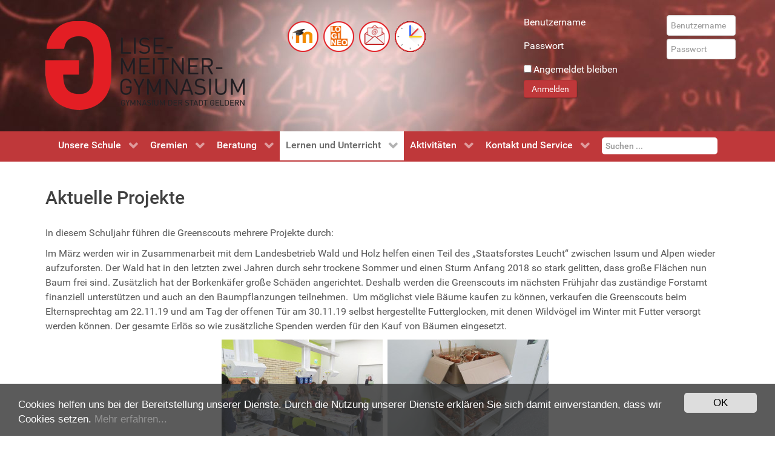

--- FILE ---
content_type: text/html; charset=utf-8
request_url: https://www.lise-meitner-geldern.de/index.php/lmg-lernen-und-unterricht/greenscouts
body_size: 8628
content:
                        <!DOCTYPE html>
<html lang="de-DE" dir="ltr">
        <head>
    
            <meta name="viewport" content="width=device-width, initial-scale=1.0">
        <meta http-equiv="X-UA-Compatible" content="IE=edge" />
        

        
            
         <meta charset="utf-8" />
	<base href="https://www.lise-meitner-geldern.de/index.php/lmg-lernen-und-unterricht/greenscouts" />
	<meta name="author" content="Super User" />
	<meta name="generator" content="Joomla! - Open Source Content Management" />
	<title>Greenscouts</title>
	<link href="https://www.lise-meitner-geldern.de/index.php/component/search/?Itemid=515&amp;format=opensearch" rel="search" title="Suchen Lise Meitner Gymnasium" type="application/opensearchdescription+xml" />
	<link href="/templates/g5_hydrogen/favicon.ico" rel="shortcut icon" type="image/vnd.microsoft.icon" />
	<link href="/media/system/css/modal.css?26363696a4b3c05cf86fae90c29daab1" rel="stylesheet" />
	<link href="/plugins/system/jce/css/content.css?26363696a4b3c05cf86fae90c29daab1" rel="stylesheet" />
	<link href="/plugins/system/rokbox/assets/styles/rokbox.css" rel="stylesheet" />
	<link href="/media/gantry5/engines/nucleus/css-compiled/nucleus.css" rel="stylesheet" />
	<link href="/templates/g5_hydrogen/custom/css-compiled/hydrogen_22.css" rel="stylesheet" />
	<link href="/media/gantry5/assets/css/bootstrap-gantry.css" rel="stylesheet" />
	<link href="/media/gantry5/engines/nucleus/css-compiled/joomla.css" rel="stylesheet" />
	<link href="/media/jui/css/icomoon.css" rel="stylesheet" />
	<link href="/media/gantry5/assets/css/font-awesome.min.css" rel="stylesheet" />
	<link href="/templates/g5_hydrogen/custom/css-compiled/hydrogen-joomla_22.css" rel="stylesheet" />
	<link href="/templates/g5_hydrogen/custom/css-compiled/custom_22.css" rel="stylesheet" />
	<link href="https://www.lise-meitner-geldern.de/media/plg_sketchcookies/stylesheets/styles.css" rel="stylesheet" />
	<style>
div.mod_search88 input[type="search"]{ width:auto; }
	</style>
	<script type="application/json" class="joomla-script-options new">{"csrf.token":"4b4e529634eab140e061495a3657fcc4","system.paths":{"root":"","base":""},"system.keepalive":{"interval":840000,"uri":"\/index.php\/component\/ajax\/?format=json"}}</script>
	<script src="https://www.lise-meitner-geldern.de/plugins/content/ggpkg_import/include/swfobject.js"></script>
	<script src="https://www.lise-meitner-geldern.de/plugins/content/ggpkg_import/include/pano2vrgyro.js"></script>
	<script src="/media/jui/js/jquery.min.js?26363696a4b3c05cf86fae90c29daab1"></script>
	<script src="/media/jui/js/jquery-noconflict.js?26363696a4b3c05cf86fae90c29daab1"></script>
	<script src="/media/jui/js/jquery-migrate.min.js?26363696a4b3c05cf86fae90c29daab1"></script>
	<script src="/media/jui/js/bootstrap.min.js?26363696a4b3c05cf86fae90c29daab1"></script>
	<script src="/media/system/js/mootools-core.js?26363696a4b3c05cf86fae90c29daab1"></script>
	<script src="/media/system/js/core.js?26363696a4b3c05cf86fae90c29daab1"></script>
	<script src="/media/system/js/mootools-more.js?26363696a4b3c05cf86fae90c29daab1"></script>
	<script src="/media/system/js/modal.js?26363696a4b3c05cf86fae90c29daab1"></script>
	<script src="/media/system/js/caption.js?26363696a4b3c05cf86fae90c29daab1"></script>
	<script src="/plugins/system/rokbox/assets/js/rokbox.js"></script>
	<!--[if lt IE 9]><script src="/media/system/js/polyfill.event.js?26363696a4b3c05cf86fae90c29daab1"></script><![endif]-->
	<script src="/media/system/js/keepalive.js?26363696a4b3c05cf86fae90c29daab1"></script>
	<!--[if lt IE 9]><script src="/media/system/js/html5fallback.js?26363696a4b3c05cf86fae90c29daab1"></script><![endif]-->
	<script src="https://www.lise-meitner-geldern.de/media/plg_sketchcookies/scripts/general.min.js"></script>
	<script>

		jQuery(function($) {
			SqueezeBox.initialize({});
			initSqueezeBox();
			$(document).on('subform-row-add', initSqueezeBox);

			function initSqueezeBox(event, container)
			{
				SqueezeBox.assign($(container || document).find('a.modal').get(), {
					parse: 'rel'
				});
			}
		});

		window.jModalClose = function () {
			SqueezeBox.close();
		};

		// Add extra modal close functionality for tinyMCE-based editors
		document.onreadystatechange = function () {
			if (document.readyState == 'interactive' && typeof tinyMCE != 'undefined' && tinyMCE)
			{
				if (typeof window.jModalClose_no_tinyMCE === 'undefined')
				{
					window.jModalClose_no_tinyMCE = typeof(jModalClose) == 'function'  ?  jModalClose  :  false;

					jModalClose = function () {
						if (window.jModalClose_no_tinyMCE) window.jModalClose_no_tinyMCE.apply(this, arguments);
						tinyMCE.activeEditor.windowManager.close();
					};
				}

				if (typeof window.SqueezeBoxClose_no_tinyMCE === 'undefined')
				{
					if (typeof(SqueezeBox) == 'undefined')  SqueezeBox = {};
					window.SqueezeBoxClose_no_tinyMCE = typeof(SqueezeBox.close) == 'function'  ?  SqueezeBox.close  :  false;

					SqueezeBox.close = function () {
						if (window.SqueezeBoxClose_no_tinyMCE)  window.SqueezeBoxClose_no_tinyMCE.apply(this, arguments);
						tinyMCE.activeEditor.windowManager.close();
					};
				}
			}
		};
		jQuery(window).on('load',  function() {
				new JCaption('img.caption');
			});if (typeof RokBoxSettings == 'undefined') RokBoxSettings = {pc: '100'};jQuery(function($){ initTooltips(); $("body").on("subform-row-add", initTooltips); function initTooltips (event, container) { container = container || document;$(container).find(".hasTooltip").tooltip({"html": true,"container": "body"});} });

window.cookieconsent_options = {"message":"Cookies helfen uns bei der Bereitstellung unserer Dienste. Durch die Nutzung unserer Dienste erkl&auml;ren Sie sich damit einverstanden, dass wir Cookies setzen.","dismiss":"OK","learnMore":"Mehr erfahren...","link":"https://lise-meitner-geldern.de/index.php/lmg-kontakt-und-service/impressum","theme":false, "expiryDays":365};
	</script>

    
                
</head>

    <body class="gantry site com_content view-article no-layout no-task dir-ltr itemid-515 outline-22 g-offcanvas-left g-joomla-gantry4 g-style-preset4">
        
                    

        <div id="g-offcanvas"  data-g-offcanvas-swipe="1" data-g-offcanvas-css3="1">
                        <div class="g-grid">                        

        <div class="g-block size-100">
             <div id="mobile-menu-5668-particle" class="g-content g-particle">            <div id="g-mobilemenu-container" data-g-menu-breakpoint="48rem"></div>
            </div>
        </div>
            </div>
    </div>
        <div id="g-page-surround">
            <div class="g-offcanvas-hide g-offcanvas-toggle" role="navigation" data-offcanvas-toggle aria-controls="g-offcanvas" aria-expanded="false"><i class="fa fa-fw fa-bars"></i></div>                        

                                                        
                <section id="g-drawer">
                <div class="g-container">                                <div class="g-grid">                        

        <div class="g-block  size-33-3">
             <div class="g-content">
                                    <div class="platform-content"><div class="moduletable hidden-phone">
						

<div class="customhidden-phone"  >
	<p><img src="/images/logo.png" alt="logo" /></p></div>
		</div></div>
            
        </div>
        </div>
                    

        <div class="g-block  size-33-3">
             <div class="g-content">
                                    <div class="platform-content"><div class="moduletable ">
						

<div class="custom"  >
	<p><a href="https://lmg-geldern.lms.schulon.org/" target="_blank" rel="noopener"><img src="/images/moodle.png" alt="moodle" /></a>&nbsp;&nbsp;<a href="https://idm.logineo.schulon.org/konto" target="_blank" rel="noopener"><img src="/images/logineo.png" alt="logineo" /></a>&nbsp;&nbsp;<a href="https://groupware.logineo.schulon.org/" target="_blank" rel="noopener"><img src="/images/mail.png" alt="mail" />&nbsp;</a><a href="https://perseus.webuntis.com/WebUntis/?school=lmg-geldern#/basic/login" target="_blank" rel="noopener">&nbsp;<img src="/images/Schule/Systemicon/webuntis.png" alt="webuntis" /></a></p>
<p>&nbsp;&nbsp;&nbsp;&nbsp;</p></div>
		</div></div>
            
        </div>
        </div>
                    

        <div class="g-block  size-33-3">
             <div class="g-content">
                                    <div class="platform-content"><section class="moduletable hidden-phone">
						<form action="/index.php/lmg-lernen-und-unterricht/greenscouts" method="post" id="login-form" class="form-inline">
		<div class="userdata">
		<div id="form-login-username" class="control-group">
			<div class="controls">
									<label for="modlgn-username">Benutzername</label>
					<input id="modlgn-username" type="text" name="username" class="input-small" tabindex="0" size="18" placeholder="Benutzername" />
							</div>
		</div>
		<div id="form-login-password" class="control-group">
			<div class="controls">
									<label for="modlgn-passwd">Passwort</label>
					<input id="modlgn-passwd" type="password" name="password" class="input-small" tabindex="0" size="18" placeholder="Passwort" />
							</div>
		</div>
						<div id="form-login-remember" class="control-group checkbox">
			<label for="modlgn-remember" class="control-label">Angemeldet bleiben</label> <input id="modlgn-remember" type="checkbox" name="remember" class="inputbox" value="yes"/>
		</div>
				<div id="form-login-submit" class="control-group">
			<div class="controls">
				<button type="submit" tabindex="0" name="Submit" class="btn btn-primary login-button">Anmelden</button>
			</div>
		</div>
					<ul class="unstyled">
							<li>
					<a href="/index.php/component/users/?view=remind&amp;Itemid=363">
					Benutzername vergessen?</a>
				</li>
				<li>
					<a href="/index.php/component/users/?view=reset&amp;Itemid=363">
					Passwort vergessen?</a>
				</li>
			</ul>
		<input type="hidden" name="option" value="com_users" />
		<input type="hidden" name="task" value="user.login" />
		<input type="hidden" name="return" value="aHR0cHM6Ly93d3cubGlzZS1tZWl0bmVyLWdlbGRlcm4uZGUvaW5kZXgucGhwL2xtZy1sZXJuZW4tdW5kLXVudGVycmljaHQvZ3JlZW5zY291dHM=" />
		<input type="hidden" name="4b4e529634eab140e061495a3657fcc4" value="1" />	</div>
	</form>
		</section></div>
            
        </div>
        </div>
            </div>
            </div>
        
    </section>
                                                    
                <section id="g-navigation">
                <div class="g-container">                                <div class="g-grid">                        

        <div class="g-block size-100">
             <div id="menu-7673-particle" class="g-content g-particle">            <nav class="g-main-nav" data-g-hover-expand="true">
        <ul class="g-toplevel">
                                                                                                                
        
                
        
                
        
        <li class="g-menu-item g-menu-item-type-component g-menu-item-363 g-parent g-standard g-menu-item-link-parent ">
                            <a class="g-menu-item-container" href="/index.php">
                                                                <span class="g-menu-item-content">
                                    <span class="g-menu-item-title">Unsere Schule</span>
            
                    </span>
                    <span class="g-menu-parent-indicator" data-g-menuparent=""></span>                            </a>
                                                                            <ul class="g-dropdown g-inactive g-zoom g-dropdown-right">
            <li class="g-dropdown-column">
                        <div class="g-grid">
                        <div class="g-block size-100">
            <ul class="g-sublevel">
                <li class="g-level-1 g-go-back">
                    <a class="g-menu-item-container" href="#" data-g-menuparent=""><span>Back</span></a>
                </li>
                                                                                                                    
        
                
        
                
        
        <li class="g-menu-item g-menu-item-type-component g-menu-item-105 g-parent g-menu-item-link-parent ">
                            <a class="g-menu-item-container" href="/index.php/schulestart/das-lmg">
                                                                <span class="g-menu-item-content">
                                    <span class="g-menu-item-title">Das LMG</span>
            
                    </span>
                    <span class="g-menu-parent-indicator" data-g-menuparent=""></span>                            </a>
                                                                            <ul class="g-dropdown g-inactive g-zoom g-dropdown-right">
            <li class="g-dropdown-column">
                        <div class="g-grid">
                        <div class="g-block size-100">
            <ul class="g-sublevel">
                <li class="g-level-2 g-go-back">
                    <a class="g-menu-item-container" href="#" data-g-menuparent=""><span>Back</span></a>
                </li>
                                                                                                                    
        
                
        
                
        
        <li class="g-menu-item g-menu-item-type-component g-menu-item-148  ">
                            <a class="g-menu-item-container" href="/index.php/schulestart/das-lmg/ziele">
                                                                <span class="g-menu-item-content">
                                    <span class="g-menu-item-title">Ziele</span>
            
                    </span>
                                                </a>
                                </li>
    
                                                                                                
        
                
        
                
        
        <li class="g-menu-item g-menu-item-type-component g-menu-item-150  ">
                            <a class="g-menu-item-container" href="/index.php/schulestart/das-lmg/schulprogramm">
                                                                <span class="g-menu-item-content">
                                    <span class="g-menu-item-title">Schulprogramm</span>
            
                    </span>
                                                </a>
                                </li>
    
                                                                                                
        
                
        
                
        
        <li class="g-menu-item g-menu-item-type-component g-menu-item-151  ">
                            <a class="g-menu-item-container" href="/index.php/schulestart/das-lmg/geschichte-unserer-lise">
                                                                <span class="g-menu-item-content">
                                    <span class="g-menu-item-title">Geschichte unserer Lise</span>
            
                    </span>
                                                </a>
                                </li>
    
                                                                                                
        
                
        
                
        
        <li class="g-menu-item g-menu-item-type-component g-menu-item-152  ">
                            <a class="g-menu-item-container" href="/index.php/schulestart/das-lmg/lise-meitner">
                                                                <span class="g-menu-item-content">
                                    <span class="g-menu-item-title">Lise Meitner</span>
            
                    </span>
                                                </a>
                                </li>
    
                                                                                                
        
                
        
                
        
        <li class="g-menu-item g-menu-item-type-component g-menu-item-862  ">
                            <a class="g-menu-item-container" href="/index.php/schulestart/das-lmg/projekt-erasmusplus">
                                                                <span class="g-menu-item-content">
                                    <span class="g-menu-item-title">Projekt: ErasmusPlus</span>
            
                    </span>
                                                </a>
                                </li>
    
    
            </ul>
        </div>
            </div>

            </li>
        </ul>
            </li>
    
                                                                                                
        
                
        
                
        
        <li class="g-menu-item g-menu-item-type-component g-menu-item-106  ">
                            <a class="g-menu-item-container" href="/index.php/schulestart/schulleitung">
                                                                <span class="g-menu-item-content">
                                    <span class="g-menu-item-title">Schulleitung</span>
            
                    </span>
                                                </a>
                                </li>
    
                                                                                                
        
                
        
                
        
        <li class="g-menu-item g-menu-item-type-component g-menu-item-107  ">
                            <a class="g-menu-item-container" href="/index.php/schulestart/verwaltung">
                                                                <span class="g-menu-item-content">
                                    <span class="g-menu-item-title">Verwaltung</span>
            
                    </span>
                                                </a>
                                </li>
    
                                                                                                
        
                
        
                
        
        <li class="g-menu-item g-menu-item-type-component g-menu-item-108 g-parent g-menu-item-link-parent ">
                            <a class="g-menu-item-container" href="/index.php/schulestart/lehrer">
                                                                <span class="g-menu-item-content">
                                    <span class="g-menu-item-title">Kollegium</span>
            
                    </span>
                    <span class="g-menu-parent-indicator" data-g-menuparent=""></span>                            </a>
                                                                            <ul class="g-dropdown g-inactive g-zoom g-dropdown-right">
            <li class="g-dropdown-column">
                        <div class="g-grid">
                        <div class="g-block size-100">
            <ul class="g-sublevel">
                <li class="g-level-2 g-go-back">
                    <a class="g-menu-item-container" href="#" data-g-menuparent=""><span>Back</span></a>
                </li>
                                                                                                                    
        
                
        
                
        
        <li class="g-menu-item g-menu-item-type-component g-menu-item-514  ">
                            <a class="g-menu-item-container" href="/index.php/schulestart/lehrer/sprechstunden">
                                                                <span class="g-menu-item-content">
                                    <span class="g-menu-item-title">Sprechstunden</span>
            
                    </span>
                                                </a>
                                </li>
    
    
            </ul>
        </div>
            </div>

            </li>
        </ul>
            </li>
    
                                                                                                
        
                
        
                
        
        <li class="g-menu-item g-menu-item-type-component g-menu-item-109  ">
                            <a class="g-menu-item-container" href="/index.php/schulestart/ansprechpartner">
                                                                <span class="g-menu-item-content">
                                    <span class="g-menu-item-title">Ansprechpartner</span>
            
                    </span>
                                                </a>
                                </li>
    
    
            </ul>
        </div>
            </div>

            </li>
        </ul>
            </li>
    
                                                                                                
        
                
        
                
        
        <li class="g-menu-item g-menu-item-type-component g-menu-item-110 g-parent g-standard g-menu-item-link-parent ">
                            <a class="g-menu-item-container" href="/index.php/gemeinschaft-am-lmg1">
                                                                <span class="g-menu-item-content">
                                    <span class="g-menu-item-title">Gremien</span>
            
                    </span>
                    <span class="g-menu-parent-indicator" data-g-menuparent=""></span>                            </a>
                                                                            <ul class="g-dropdown g-inactive g-zoom g-dropdown-right">
            <li class="g-dropdown-column">
                        <div class="g-grid">
                        <div class="g-block size-100">
            <ul class="g-sublevel">
                <li class="g-level-1 g-go-back">
                    <a class="g-menu-item-container" href="#" data-g-menuparent=""><span>Back</span></a>
                </li>
                                                                                                                    
        
                
        
                
        
        <li class="g-menu-item g-menu-item-type-component g-menu-item-113  ">
                            <a class="g-menu-item-container" href="/index.php/gemeinschaft-am-lmg1/eltern">
                                                                <span class="g-menu-item-content">
                                    <span class="g-menu-item-title">Schulpflegschaft</span>
            
                    </span>
                                                </a>
                                </li>
    
                                                                                                
        
                
        
                
        
        <li class="g-menu-item g-menu-item-type-component g-menu-item-112  ">
                            <a class="g-menu-item-container" href="/index.php/gemeinschaft-am-lmg1/schuelervertretung">
                                                                <span class="g-menu-item-content">
                                    <span class="g-menu-item-title">Schülervertretung</span>
            
                    </span>
                                                </a>
                                </li>
    
                                                                                                
        
                
        
                
        
        <li class="g-menu-item g-menu-item-type-component g-menu-item-111  ">
                            <a class="g-menu-item-container" href="/index.php/gemeinschaft-am-lmg1/foerderverein">
                                                                <span class="g-menu-item-content">
                                    <span class="g-menu-item-title">Förderverein</span>
            
                    </span>
                                                </a>
                                </li>
    
    
            </ul>
        </div>
            </div>

            </li>
        </ul>
            </li>
    
                                                                                                
        
                
        
                
        
        <li class="g-menu-item g-menu-item-type-component g-menu-item-115 g-parent g-standard g-menu-item-link-parent ">
                            <a class="g-menu-item-container" href="/index.php/lernen-am-lmg">
                                                                <span class="g-menu-item-content">
                                    <span class="g-menu-item-title">Beratung</span>
            
                    </span>
                    <span class="g-menu-parent-indicator" data-g-menuparent=""></span>                            </a>
                                                                            <ul class="g-dropdown g-inactive g-zoom g-dropdown-right">
            <li class="g-dropdown-column">
                        <div class="g-grid">
                        <div class="g-block size-100">
            <ul class="g-sublevel">
                <li class="g-level-1 g-go-back">
                    <a class="g-menu-item-container" href="#" data-g-menuparent=""><span>Back</span></a>
                </li>
                                                                                                                    
        
                
        
                
        
        <li class="g-menu-item g-menu-item-type-component g-menu-item-118  ">
                            <a class="g-menu-item-container" href="/index.php/lernen-am-lmg/uebergang-von-der-grundschule">
                                                                <span class="g-menu-item-content">
                                    <span class="g-menu-item-title">Übergang von der Grundschule</span>
            
                    </span>
                                                </a>
                                </li>
    
                                                                                                
        
                
        
                
        
        <li class="g-menu-item g-menu-item-type-component g-menu-item-154  ">
                            <a class="g-menu-item-container" href="/index.php/lernen-am-lmg/mittelstufe">
                                                                <span class="g-menu-item-content">
                                    <span class="g-menu-item-title">Mittelstufe</span>
            
                    </span>
                                                </a>
                                </li>
    
                                                                                                
        
                
        
                
        
        <li class="g-menu-item g-menu-item-type-component g-menu-item-155  ">
                            <a class="g-menu-item-container" href="/index.php/lernen-am-lmg/oberstufe">
                                                                <span class="g-menu-item-content">
                                    <span class="g-menu-item-title">Oberstufe</span>
            
                    </span>
                                                </a>
                                </li>
    
                                                                                                
        
                
        
                
        
        <li class="g-menu-item g-menu-item-type-component g-menu-item-117  ">
                            <a class="g-menu-item-container" href="/index.php/lernen-am-lmg/uebergang-in-studium-und-beruf">
                                                                <span class="g-menu-item-content">
                                    <span class="g-menu-item-title">Übergang in Studium und Beruf</span>
            
                    </span>
                                                </a>
                                </li>
    
                                                                                                
        
                
        
                
        
        <li class="g-menu-item g-menu-item-type-component g-menu-item-156  ">
                            <a class="g-menu-item-container" href="/index.php/lernen-am-lmg/mobbing">
                                                                <span class="g-menu-item-content">
                                    <span class="g-menu-item-title">Beratung bei persönlichen Problemen</span>
            
                    </span>
                                                </a>
                                </li>
    
                                                                                                
        
                
        
                
        
        <li class="g-menu-item g-menu-item-type-component g-menu-item-157  ">
                            <a class="g-menu-item-container" href="/index.php/lernen-am-lmg/medienscouts">
                                                                <span class="g-menu-item-content">
                                    <span class="g-menu-item-title">Medienscouts</span>
            
                    </span>
                                                </a>
                                </li>
    
                                                                                                
        
                
        
                
        
        <li class="g-menu-item g-menu-item-type-component g-menu-item-751  ">
                            <a class="g-menu-item-container" href="/index.php/lernen-am-lmg/verkehrserziehung">
                                                                <span class="g-menu-item-content">
                                    <span class="g-menu-item-title">Verkehrserziehung</span>
            
                    </span>
                                                </a>
                                </li>
    
                                                                                                
        
                
        
                
        
        <li class="g-menu-item g-menu-item-type-component g-menu-item-752  ">
                            <a class="g-menu-item-container" href="/index.php/lernen-am-lmg/drogenprophylaxe">
                                                                <span class="g-menu-item-content">
                                    <span class="g-menu-item-title">Drogenprophylaxe</span>
            
                    </span>
                                                </a>
                                </li>
    
                                                                                                
        
                
        
                
        
        <li class="g-menu-item g-menu-item-type-component g-menu-item-750  ">
                            <a class="g-menu-item-container" href="/index.php/lernen-am-lmg/ersthelfer">
                                                                <span class="g-menu-item-content">
                                    <span class="g-menu-item-title">Ersthelfer</span>
            
                    </span>
                                                </a>
                                </li>
    
    
            </ul>
        </div>
            </div>

            </li>
        </ul>
            </li>
    
                                                                                                
        
                
        
                
        
        <li class="g-menu-item g-menu-item-type-component g-menu-item-159 g-parent active g-standard g-menu-item-link-parent ">
                            <a class="g-menu-item-container" href="/index.php/lmg-lernen-und-unterricht">
                                                                <span class="g-menu-item-content">
                                    <span class="g-menu-item-title">Lernen und Unterricht</span>
            
                    </span>
                    <span class="g-menu-parent-indicator" data-g-menuparent=""></span>                            </a>
                                                                            <ul class="g-dropdown g-inactive g-zoom g-dropdown-right">
            <li class="g-dropdown-column">
                        <div class="g-grid">
                        <div class="g-block size-100">
            <ul class="g-sublevel">
                <li class="g-level-1 g-go-back">
                    <a class="g-menu-item-container" href="#" data-g-menuparent=""><span>Back</span></a>
                </li>
                                                                                                                    
        
                
        
                
        
        <li class="g-menu-item g-menu-item-type-component g-menu-item-120 g-parent g-menu-item-link-parent ">
                            <a class="g-menu-item-container" href="/index.php/lmg-lernen-und-unterricht/faecher">
                                                                <span class="g-menu-item-content">
                                    <span class="g-menu-item-title">Fächer</span>
            
                    </span>
                    <span class="g-menu-parent-indicator" data-g-menuparent=""></span>                            </a>
                                                                            <ul class="g-dropdown g-inactive g-zoom g-dropdown-right">
            <li class="g-dropdown-column">
                        <div class="g-grid">
                        <div class="g-block size-100">
            <ul class="g-sublevel">
                <li class="g-level-2 g-go-back">
                    <a class="g-menu-item-container" href="#" data-g-menuparent=""><span>Back</span></a>
                </li>
                                                                                                                    
        
                
        
                
        
        <li class="g-menu-item g-menu-item-type-component g-menu-item-121 g-parent g-menu-item-link-parent ">
                            <a class="g-menu-item-container" href="/index.php/lmg-lernen-und-unterricht/faecher/sprachen">
                                                                <span class="g-menu-item-content">
                                    <span class="g-menu-item-title">Sprachen</span>
            
                    </span>
                    <span class="g-menu-parent-indicator" data-g-menuparent=""></span>                            </a>
                                                                            <ul class="g-dropdown g-inactive g-zoom g-dropdown-right">
            <li class="g-dropdown-column">
                        <div class="g-grid">
                        <div class="g-block size-100">
            <ul class="g-sublevel">
                <li class="g-level-3 g-go-back">
                    <a class="g-menu-item-container" href="#" data-g-menuparent=""><span>Back</span></a>
                </li>
                                                                                                                    
        
                
        
                
        
        <li class="g-menu-item g-menu-item-type-component g-menu-item-127  ">
                            <a class="g-menu-item-container" href="/index.php/lmg-lernen-und-unterricht/faecher/sprachen/deutsch">
                                                                <span class="g-menu-item-content">
                                    <span class="g-menu-item-title">Deutsch</span>
            
                    </span>
                                                </a>
                                </li>
    
                                                                                                
        
                
        
                
        
        <li class="g-menu-item g-menu-item-type-component g-menu-item-128  ">
                            <a class="g-menu-item-container" href="/index.php/lmg-lernen-und-unterricht/faecher/sprachen/englisch">
                                                                <span class="g-menu-item-content">
                                    <span class="g-menu-item-title">Englisch</span>
            
                    </span>
                                                </a>
                                </li>
    
                                                                                                
        
                
        
                
        
        <li class="g-menu-item g-menu-item-type-component g-menu-item-129  ">
                            <a class="g-menu-item-container" href="/index.php/lmg-lernen-und-unterricht/faecher/sprachen/franzoesisch">
                                                                <span class="g-menu-item-content">
                                    <span class="g-menu-item-title">Französisch</span>
            
                    </span>
                                                </a>
                                </li>
    
                                                                                                
        
                
        
                
        
        <li class="g-menu-item g-menu-item-type-component g-menu-item-130  ">
                            <a class="g-menu-item-container" href="/index.php/lmg-lernen-und-unterricht/faecher/sprachen/italienisch">
                                                                <span class="g-menu-item-content">
                                    <span class="g-menu-item-title">Italienisch</span>
            
                    </span>
                                                </a>
                                </li>
    
                                                                                                
        
                
        
                
        
        <li class="g-menu-item g-menu-item-type-component g-menu-item-131  ">
                            <a class="g-menu-item-container" href="/index.php/lmg-lernen-und-unterricht/faecher/sprachen/latein">
                                                                <span class="g-menu-item-content">
                                    <span class="g-menu-item-title">Latein</span>
            
                    </span>
                                                </a>
                                </li>
    
                                                                                                
        
                
        
                
        
        <li class="g-menu-item g-menu-item-type-component g-menu-item-132  ">
                            <a class="g-menu-item-container" href="/index.php/lmg-lernen-und-unterricht/faecher/sprachen/niederlaendisch">
                                                                <span class="g-menu-item-content">
                                    <span class="g-menu-item-title">Niederländisch</span>
            
                    </span>
                                                </a>
                                </li>
    
    
            </ul>
        </div>
            </div>

            </li>
        </ul>
            </li>
    
                                                                                                
        
                
        
                
        
        <li class="g-menu-item g-menu-item-type-component g-menu-item-122 g-parent g-menu-item-link-parent ">
                            <a class="g-menu-item-container" href="/index.php/lmg-lernen-und-unterricht/faecher/gesellschaftswissenschaften">
                                                                <span class="g-menu-item-content">
                                    <span class="g-menu-item-title">Gesellschaftswissenschaften</span>
            
                    </span>
                    <span class="g-menu-parent-indicator" data-g-menuparent=""></span>                            </a>
                                                                            <ul class="g-dropdown g-inactive g-zoom g-dropdown-right">
            <li class="g-dropdown-column">
                        <div class="g-grid">
                        <div class="g-block size-100">
            <ul class="g-sublevel">
                <li class="g-level-3 g-go-back">
                    <a class="g-menu-item-container" href="#" data-g-menuparent=""><span>Back</span></a>
                </li>
                                                                                                                    
        
                
        
                
        
        <li class="g-menu-item g-menu-item-type-component g-menu-item-146  ">
                            <a class="g-menu-item-container" href="/index.php/lmg-lernen-und-unterricht/faecher/gesellschaftswissenschaften/geschichte">
                                                                <span class="g-menu-item-content">
                                    <span class="g-menu-item-title">Geschichte</span>
            
                    </span>
                                                </a>
                                </li>
    
                                                                                                
        
                
        
                
        
        <li class="g-menu-item g-menu-item-type-component g-menu-item-147  ">
                            <a class="g-menu-item-container" href="/index.php/lmg-lernen-und-unterricht/faecher/gesellschaftswissenschaften/erziehungswissenschaft">
                                                                <span class="g-menu-item-content">
                                    <span class="g-menu-item-title">Erziehungswissenschaft</span>
            
                    </span>
                                                </a>
                                </li>
    
                                                                                                
        
                
        
                
        
        <li class="g-menu-item g-menu-item-type-component g-menu-item-145  ">
                            <a class="g-menu-item-container" href="/index.php/lmg-lernen-und-unterricht/faecher/gesellschaftswissenschaften/politik">
                                                                <span class="g-menu-item-content">
                                    <span class="g-menu-item-title">Politik / Sozialwissenschaften</span>
            
                    </span>
                                                </a>
                                </li>
    
                                                                                                
        
                
        
                
        
        <li class="g-menu-item g-menu-item-type-component g-menu-item-171  ">
                            <a class="g-menu-item-container" href="/index.php/lmg-lernen-und-unterricht/faecher/gesellschaftswissenschaften/erdkunde">
                                                                <span class="g-menu-item-content">
                                    <span class="g-menu-item-title">Erdkunde</span>
            
                    </span>
                                                </a>
                                </li>
    
    
            </ul>
        </div>
            </div>

            </li>
        </ul>
            </li>
    
                                                                                                
        
                
        
                
        
        <li class="g-menu-item g-menu-item-type-component g-menu-item-124 g-parent g-menu-item-link-parent ">
                            <a class="g-menu-item-container" href="/index.php/lmg-lernen-und-unterricht/faecher/kunst-und-musik">
                                                                <span class="g-menu-item-content">
                                    <span class="g-menu-item-title">Kunst und Musik</span>
            
                    </span>
                    <span class="g-menu-parent-indicator" data-g-menuparent=""></span>                            </a>
                                                                            <ul class="g-dropdown g-inactive g-zoom g-dropdown-right">
            <li class="g-dropdown-column">
                        <div class="g-grid">
                        <div class="g-block size-100">
            <ul class="g-sublevel">
                <li class="g-level-3 g-go-back">
                    <a class="g-menu-item-container" href="#" data-g-menuparent=""><span>Back</span></a>
                </li>
                                                                                                                    
        
                
        
                
        
        <li class="g-menu-item g-menu-item-type-component g-menu-item-180  ">
                            <a class="g-menu-item-container" href="/index.php/lmg-lernen-und-unterricht/faecher/kunst-und-musik/kunst">
                                                                <span class="g-menu-item-content">
                                    <span class="g-menu-item-title">Kunst</span>
            
                    </span>
                                                </a>
                                </li>
    
                                                                                                
        
                
        
                
        
        <li class="g-menu-item g-menu-item-type-component g-menu-item-181  ">
                            <a class="g-menu-item-container" href="/index.php/lmg-lernen-und-unterricht/faecher/kunst-und-musik/musik">
                                                                <span class="g-menu-item-content">
                                    <span class="g-menu-item-title">Musik</span>
            
                    </span>
                                                </a>
                                </li>
    
    
            </ul>
        </div>
            </div>

            </li>
        </ul>
            </li>
    
                                                                                                
        
                
        
                
        
        <li class="g-menu-item g-menu-item-type-component g-menu-item-123 g-parent g-menu-item-link-parent ">
                            <a class="g-menu-item-container" href="/index.php/lmg-lernen-und-unterricht/faecher/mathematik-und-naturwissenschaften">
                                                                <span class="g-menu-item-content">
                                    <span class="g-menu-item-title">Mathematik und Naturwissenschaften</span>
            
                    </span>
                    <span class="g-menu-parent-indicator" data-g-menuparent=""></span>                            </a>
                                                                            <ul class="g-dropdown g-inactive g-zoom g-dropdown-right">
            <li class="g-dropdown-column">
                        <div class="g-grid">
                        <div class="g-block size-100">
            <ul class="g-sublevel">
                <li class="g-level-3 g-go-back">
                    <a class="g-menu-item-container" href="#" data-g-menuparent=""><span>Back</span></a>
                </li>
                                                                                                                    
        
                
        
                
        
        <li class="g-menu-item g-menu-item-type-component g-menu-item-172  ">
                            <a class="g-menu-item-container" href="/index.php/lmg-lernen-und-unterricht/faecher/mathematik-und-naturwissenschaften/mathematik">
                                                                <span class="g-menu-item-content">
                                    <span class="g-menu-item-title">Mathematik</span>
            
                    </span>
                                                </a>
                                </li>
    
                                                                                                
        
                
        
                
        
        <li class="g-menu-item g-menu-item-type-component g-menu-item-173  ">
                            <a class="g-menu-item-container" href="/index.php/lmg-lernen-und-unterricht/faecher/mathematik-und-naturwissenschaften/chemie">
                                                                <span class="g-menu-item-content">
                                    <span class="g-menu-item-title">Chemie</span>
            
                    </span>
                                                </a>
                                </li>
    
                                                                                                
        
                
        
                
        
        <li class="g-menu-item g-menu-item-type-component g-menu-item-174  ">
                            <a class="g-menu-item-container" href="/index.php/lmg-lernen-und-unterricht/faecher/mathematik-und-naturwissenschaften/biologie">
                                                                <span class="g-menu-item-content">
                                    <span class="g-menu-item-title">Biologie</span>
            
                    </span>
                                                </a>
                                </li>
    
                                                                                                
        
                
        
                
        
        <li class="g-menu-item g-menu-item-type-component g-menu-item-175  ">
                            <a class="g-menu-item-container" href="/index.php/lmg-lernen-und-unterricht/faecher/mathematik-und-naturwissenschaften/physik">
                                                                <span class="g-menu-item-content">
                                    <span class="g-menu-item-title">Physik</span>
            
                    </span>
                                                </a>
                                </li>
    
                                                                                                
        
                
        
                
        
        <li class="g-menu-item g-menu-item-type-component g-menu-item-176  ">
                            <a class="g-menu-item-container" href="/index.php/lmg-lernen-und-unterricht/faecher/mathematik-und-naturwissenschaften/informatik">
                                                                <span class="g-menu-item-content">
                                    <span class="g-menu-item-title">Informatik</span>
            
                    </span>
                                                </a>
                                </li>
    
    
            </ul>
        </div>
            </div>

            </li>
        </ul>
            </li>
    
                                                                                                
        
                
        
                
        
        <li class="g-menu-item g-menu-item-type-component g-menu-item-125 g-parent g-menu-item-link-parent ">
                            <a class="g-menu-item-container" href="/index.php/lmg-lernen-und-unterricht/faecher/religion-und-philosophie">
                                                                <span class="g-menu-item-content">
                                    <span class="g-menu-item-title">Religion und Philosophie</span>
            
                    </span>
                    <span class="g-menu-parent-indicator" data-g-menuparent=""></span>                            </a>
                                                                            <ul class="g-dropdown g-inactive g-zoom g-dropdown-right">
            <li class="g-dropdown-column">
                        <div class="g-grid">
                        <div class="g-block size-100">
            <ul class="g-sublevel">
                <li class="g-level-3 g-go-back">
                    <a class="g-menu-item-container" href="#" data-g-menuparent=""><span>Back</span></a>
                </li>
                                                                                                                    
        
                
        
                
        
        <li class="g-menu-item g-menu-item-type-component g-menu-item-177  ">
                            <a class="g-menu-item-container" href="/index.php/lmg-lernen-und-unterricht/faecher/religion-und-philosophie/katholische-religion">
                                                                <span class="g-menu-item-content">
                                    <span class="g-menu-item-title">Katholische Religion</span>
            
                    </span>
                                                </a>
                                </li>
    
                                                                                                
        
                
        
                
        
        <li class="g-menu-item g-menu-item-type-component g-menu-item-178  ">
                            <a class="g-menu-item-container" href="/index.php/lmg-lernen-und-unterricht/faecher/religion-und-philosophie/evangelische-religion">
                                                                <span class="g-menu-item-content">
                                    <span class="g-menu-item-title">Evangelische Religion</span>
            
                    </span>
                                                </a>
                                </li>
    
                                                                                                
        
                
        
                
        
        <li class="g-menu-item g-menu-item-type-component g-menu-item-179  ">
                            <a class="g-menu-item-container" href="/index.php/lmg-lernen-und-unterricht/faecher/religion-und-philosophie/philosophie">
                                                                <span class="g-menu-item-content">
                                    <span class="g-menu-item-title">Philosophie</span>
            
                    </span>
                                                </a>
                                </li>
    
    
            </ul>
        </div>
            </div>

            </li>
        </ul>
            </li>
    
                                                                                                
        
                
        
                
        
        <li class="g-menu-item g-menu-item-type-component g-menu-item-126  ">
                            <a class="g-menu-item-container" href="/index.php/lmg-lernen-und-unterricht/faecher/sport">
                                                                <span class="g-menu-item-content">
                                    <span class="g-menu-item-title">Sport</span>
            
                    </span>
                                                </a>
                                </li>
    
    
            </ul>
        </div>
            </div>

            </li>
        </ul>
            </li>
    
                                                                                                
        
                
        
                
        
        <li class="g-menu-item g-menu-item-type-component g-menu-item-116  ">
                            <a class="g-menu-item-container" href="/index.php/lmg-lernen-und-unterricht/foerder-und-forderkonzept">
                                                                <span class="g-menu-item-content">
                                    <span class="g-menu-item-title">Förder- und Forderkonzept</span>
            
                    </span>
                                                </a>
                                </li>
    
                                                                                                
        
                
        
                
        
        <li class="g-menu-item g-menu-item-type-component g-menu-item-119  ">
                            <a class="g-menu-item-container" href="/index.php/lmg-lernen-und-unterricht/teutolab">
                                                                <span class="g-menu-item-content">
                                    <span class="g-menu-item-title">Teutolab</span>
            
                    </span>
                                                </a>
                                </li>
    
                                                                                                
        
                
        
                
        
        <li class="g-menu-item g-menu-item-type-component g-menu-item-515 g-parent active g-menu-item-link-parent ">
                            <a class="g-menu-item-container" href="/index.php/lmg-lernen-und-unterricht/greenscouts">
                                                                <span class="g-menu-item-content">
                                    <span class="g-menu-item-title">Greenscouts</span>
            
                    </span>
                    <span class="g-menu-parent-indicator" data-g-menuparent=""></span>                            </a>
                                                                            <ul class="g-dropdown g-inactive g-zoom g-dropdown-right">
            <li class="g-dropdown-column">
                        <div class="g-grid">
                        <div class="g-block size-100">
            <ul class="g-sublevel">
                <li class="g-level-2 g-go-back">
                    <a class="g-menu-item-container" href="#" data-g-menuparent=""><span>Back</span></a>
                </li>
                                                                                                                    
        
                
        
                
        
        <li class="g-menu-item g-menu-item-type-component g-menu-item-516  ">
                            <a class="g-menu-item-container" href="/index.php/lmg-lernen-und-unterricht/greenscouts/unsere-mission">
                                                                <span class="g-menu-item-content">
                                    <span class="g-menu-item-title">Unsere Mission</span>
            
                    </span>
                                                </a>
                                </li>
    
                                                                                                
        
                
        
                
        
        <li class="g-menu-item g-menu-item-type-component g-menu-item-517  ">
                            <a class="g-menu-item-container" href="/index.php/lmg-lernen-und-unterricht/greenscouts/recyclingpapierverkauf">
                                                                <span class="g-menu-item-content">
                                    <span class="g-menu-item-title">Recyclingpapierverkauf</span>
            
                    </span>
                                                </a>
                                </li>
    
                                                                                                
        
                
        
                
        
        <li class="g-menu-item g-menu-item-type-component g-menu-item-518  ">
                            <a class="g-menu-item-container" href="/index.php/lmg-lernen-und-unterricht/greenscouts/verwenden-statt-verschwenden">
                                                                <span class="g-menu-item-content">
                                    <span class="g-menu-item-title">Verwenden statt verschwenden</span>
            
                    </span>
                                                </a>
                                </li>
    
                                                                                                
        
                
        
                
        
        <li class="g-menu-item g-menu-item-type-component g-menu-item-519  ">
                            <a class="g-menu-item-container" href="/index.php/lmg-lernen-und-unterricht/greenscouts/fruehjahrsputz">
                                                                <span class="g-menu-item-content">
                                    <span class="g-menu-item-title">Frühjahrsputz</span>
            
                    </span>
                                                </a>
                                </li>
    
                                                                                                
        
                
        
                
        
        <li class="g-menu-item g-menu-item-type-component g-menu-item-520  ">
                            <a class="g-menu-item-container" href="/index.php/lmg-lernen-und-unterricht/greenscouts/altpapiersammlung">
                                                                <span class="g-menu-item-content">
                                    <span class="g-menu-item-title">Altpapiersammlung</span>
            
                    </span>
                                                </a>
                                </li>
    
                                                                                                
        
                
        
                
        
        <li class="g-menu-item g-menu-item-type-component g-menu-item-521  ">
                            <a class="g-menu-item-container" href="/index.php/lmg-lernen-und-unterricht/greenscouts/trinkwasserspender">
                                                                <span class="g-menu-item-content">
                                    <span class="g-menu-item-title">Trinkwasserspender und Glasflaschen</span>
            
                    </span>
                                                </a>
                                </li>
    
                                                                                                
        
                
        
                
        
        <li class="g-menu-item g-menu-item-type-component g-menu-item-522  ">
                            <a class="g-menu-item-container" href="/index.php/lmg-lernen-und-unterricht/greenscouts/aktuelle-projekte">
                                                                <span class="g-menu-item-content">
                                    <span class="g-menu-item-title">aktuelle Projekte</span>
            
                    </span>
                                                </a>
                                </li>
    
    
            </ul>
        </div>
            </div>

            </li>
        </ul>
            </li>
    
                                                                                                
        
                
        
                
        
        <li class="g-menu-item g-menu-item-type-component g-menu-item-161  ">
                            <a class="g-menu-item-container" href="/index.php/lmg-lernen-und-unterricht/doppelstundenmodell">
                                                                <span class="g-menu-item-content">
                                    <span class="g-menu-item-title">Doppelstundenmodell</span>
            
                    </span>
                                                </a>
                                </li>
    
                                                                                                
        
                
        
                
        
        <li class="g-menu-item g-menu-item-type-component g-menu-item-162  ">
                            <a class="g-menu-item-container" href="/index.php/lmg-lernen-und-unterricht/hausaufgaben">
                                                                <span class="g-menu-item-content">
                                    <span class="g-menu-item-title">Hausaufgaben</span>
            
                    </span>
                                                </a>
                                </li>
    
                                                                                                
        
                
        
                
        
        <li class="g-menu-item g-menu-item-type-component g-menu-item-163  ">
                            <a class="g-menu-item-container" href="/index.php/lmg-lernen-und-unterricht/blaeserklasse">
                                                                <span class="g-menu-item-content">
                                    <span class="g-menu-item-title">Bläserklasse</span>
            
                    </span>
                                                </a>
                                </li>
    
                                                                                                
        
                
        
                
        
        <li class="g-menu-item g-menu-item-type-component g-menu-item-164  ">
                            <a class="g-menu-item-container" href="/index.php/lmg-lernen-und-unterricht/leistungsmessung">
                                                                <span class="g-menu-item-content">
                                    <span class="g-menu-item-title">Leistungsmessung</span>
            
                    </span>
                                                </a>
                                </li>
    
                                                                                                
        
                
        
                
        
        <li class="g-menu-item g-menu-item-type-component g-menu-item-187  ">
                            <a class="g-menu-item-container" href="/index.php/lmg-lernen-und-unterricht/arbeitsgemeinschaften">
                                                                <span class="g-menu-item-content">
                                    <span class="g-menu-item-title">Arbeitsgemeinschaften</span>
            
                    </span>
                                                </a>
                                </li>
    
    
            </ul>
        </div>
            </div>

            </li>
        </ul>
            </li>
    
                                                                                                
        
                
        
                
        
        <li class="g-menu-item g-menu-item-type-component g-menu-item-133 g-parent g-standard g-menu-item-link-parent ">
                            <a class="g-menu-item-container" href="/index.php/lmg-aktivitaeten">
                                                                <span class="g-menu-item-content">
                                    <span class="g-menu-item-title">Aktivitäten</span>
            
                    </span>
                    <span class="g-menu-parent-indicator" data-g-menuparent=""></span>                            </a>
                                                                            <ul class="g-dropdown g-inactive g-zoom g-dropdown-right">
            <li class="g-dropdown-column">
                        <div class="g-grid">
                        <div class="g-block size-100">
            <ul class="g-sublevel">
                <li class="g-level-1 g-go-back">
                    <a class="g-menu-item-container" href="#" data-g-menuparent=""><span>Back</span></a>
                </li>
                                                                                                                    
        
                
        
                
        
        <li class="g-menu-item g-menu-item-type-component g-menu-item-135  ">
                            <a class="g-menu-item-container" href="/index.php/lmg-aktivitaeten/auffuehrungen">
                                                                <span class="g-menu-item-content">
                                    <span class="g-menu-item-title">Aufführungen</span>
            
                    </span>
                                                </a>
                                </li>
    
                                                                                                
        
                
        
                
        
        <li class="g-menu-item g-menu-item-type-component g-menu-item-140  ">
                            <a class="g-menu-item-container" href="/index.php/lmg-aktivitaeten/klassen-und-kursfahrten">
                                                                <span class="g-menu-item-content">
                                    <span class="g-menu-item-title">Klassen- und Kursfahrten</span>
            
                    </span>
                                                </a>
                                </li>
    
                                                                                                
        
                
        
                
        
        <li class="g-menu-item g-menu-item-type-component g-menu-item-114  ">
                            <a class="g-menu-item-container" href="/index.php/lmg-aktivitaeten/schueleraustausch">
                                                                <span class="g-menu-item-content">
                                    <span class="g-menu-item-title">Schüleraustausch</span>
            
                    </span>
                                                </a>
                                </li>
    
                                                                                                
        
                
        
                
        
        <li class="g-menu-item g-menu-item-type-component g-menu-item-165 g-parent g-menu-item-link-parent ">
                            <a class="g-menu-item-container" href="/index.php/lmg-aktivitaeten/projekte-und-feste">
                                                                <span class="g-menu-item-content">
                                    <span class="g-menu-item-title">Projekte und Feste</span>
            
                    </span>
                    <span class="g-menu-parent-indicator" data-g-menuparent=""></span>                            </a>
                                                                            <ul class="g-dropdown g-inactive g-zoom g-dropdown-right">
            <li class="g-dropdown-column">
                        <div class="g-grid">
                        <div class="g-block size-100">
            <ul class="g-sublevel">
                <li class="g-level-2 g-go-back">
                    <a class="g-menu-item-container" href="#" data-g-menuparent=""><span>Back</span></a>
                </li>
                                                                                                                    
        
                
        
                
        
        <li class="g-menu-item g-menu-item-type-component g-menu-item-137  ">
                            <a class="g-menu-item-container" href="/index.php/lmg-aktivitaeten/projekte-und-feste/karne">
                                                                <span class="g-menu-item-content">
                                    <span class="g-menu-item-title">Karneval</span>
            
                    </span>
                                                </a>
                                </li>
    
                                                                                                
        
                
        
                
        
        <li class="g-menu-item g-menu-item-type-component g-menu-item-139  ">
                            <a class="g-menu-item-container" href="/index.php/lmg-aktivitaeten/projekte-und-feste/sankt-martin">
                                                                <span class="g-menu-item-content">
                                    <span class="g-menu-item-title">Sankt Martin</span>
            
                    </span>
                                                </a>
                                </li>
    
                                                                                                
        
                
        
                
        
        <li class="g-menu-item g-menu-item-type-component g-menu-item-167  ">
                            <a class="g-menu-item-container" href="/index.php/lmg-aktivitaeten/projekte-und-feste/sponsorenlauf">
                                                                <span class="g-menu-item-content">
                                    <span class="g-menu-item-title">Sponsorenlauf</span>
            
                    </span>
                                                </a>
                                </li>
    
    
            </ul>
        </div>
            </div>

            </li>
        </ul>
            </li>
    
    
            </ul>
        </div>
            </div>

            </li>
        </ul>
            </li>
    
                                                                                                
        
                
        
                
        
        <li class="g-menu-item g-menu-item-type-component g-menu-item-141 g-parent g-fullwidth g-menu-item-link-parent " style="position: relative;">
                            <a class="g-menu-item-container" href="/index.php/lmg-kontakt-und-service">
                                                                <span class="g-menu-item-content">
                                    <span class="g-menu-item-title">Kontakt und Service</span>
            
                    </span>
                    <span class="g-menu-parent-indicator" data-g-menuparent=""></span>                            </a>
                                                        <ul class="g-dropdown g-inactive g-zoom " style="width:700px;" data-g-item-width="700px">
            <li class="g-dropdown-column">
                        <div class="g-grid">
                        <div class="g-block size-39">
            <ul class="g-sublevel">
                <li class="g-level-1 g-go-back">
                    <a class="g-menu-item-container" href="#" data-g-menuparent=""><span>Back</span></a>
                </li>
                                                                                                                    
        
                
        
                
        
        <li class="g-menu-item g-menu-item-type-component g-menu-item-537  ">
                            <a class="g-menu-item-container" href="/index.php/lmg-kontakt-und-service/kontakt">
                                                <i class="fa fa-volume-control-phone" aria-hidden="true"></i>
                                                    <span class="g-menu-item-content">
                                    <span class="g-menu-item-title">Kontakt</span>
            
                    </span>
                                                </a>
                                </li>
    
                                                                                                
        
                
        
                
        
        <li class="g-menu-item g-menu-item-type-component g-menu-item-169  ">
                            <a class="g-menu-item-container" href="/index.php/lmg-kontakt-und-service/mensa">
                                                <i class="fa fa-coffee" aria-hidden="true"></i>
                                                    <span class="g-menu-item-content">
                                    <span class="g-menu-item-title">Mensa</span>
            
                    </span>
                                                </a>
                                </li>
    
                                                                                                
                                                                                                                                
                
        
                
        
        <li class="g-menu-item g-menu-item-type-url g-menu-item-142  ">
                            <a class="g-menu-item-container" href="https://lmg-mittagstisch.webmenue.info/login.aspx" target="_blank" rel="noopener&#x20;noreferrer">
                                                <i class="fa fa-spoon" aria-hidden="true"></i>
                                                    <span class="g-menu-item-content">
                                    <span class="g-menu-item-title">Webmenü</span>
            
                    </span>
                                                </a>
                                </li>
    
                                                                                                
        
                
        
                
        
        <li class="g-menu-item g-menu-item-type-component g-menu-item-168  ">
                            <a class="g-menu-item-container" href="/index.php/lmg-kontakt-und-service/oekoteria">
                                                <i class="fa fa-spoon" aria-hidden="true"></i>
                                                    <span class="g-menu-item-content">
                                    <span class="g-menu-item-title">Ökoteria</span>
            
                    </span>
                                                </a>
                                </li>
    
                                                                                                
        
                
        
                
        
        <li class="g-menu-item g-menu-item-type-component g-menu-item-709  ">
                            <a class="g-menu-item-container" href="/index.php/lmg-kontakt-und-service/informationen-zu-covid19">
                                                <i class="fa fa-gear" aria-hidden="true"></i>
                                                    <span class="g-menu-item-content">
                                    <span class="g-menu-item-title">Informationen zu Covid19</span>
            
                    </span>
                                                </a>
                                </li>
    
                                                                                                
        
                
        
                
        
        <li class="g-menu-item g-menu-item-type-component g-menu-item-188  ">
                            <a class="g-menu-item-container" href="/index.php/lmg-kontakt-und-service/downloads">
                                                <i class="fa fa-download" aria-hidden="true"></i>
                                                    <span class="g-menu-item-content">
                                    <span class="g-menu-item-title">Downloads</span>
            
                    </span>
                                                </a>
                                </li>
    
    
            </ul>
        </div>
                <div class="g-block size-35">
            <ul class="g-sublevel">
                <li class="g-level-1 g-go-back">
                    <a class="g-menu-item-container" href="#" data-g-menuparent=""><span>Back</span></a>
                </li>
                                                                                                                    
        
                
        
                
        
        <li class="g-menu-item g-menu-item-type-component g-menu-item-495  ">
                            <a class="g-menu-item-container" href="/index.php/lmg-kontakt-und-service/datenschutzhinweise">
                                                <i class="fa fa-database" aria-hidden="true"></i>
                                                    <span class="g-menu-item-content">
                                    <span class="g-menu-item-title">Datenschutzhinweise</span>
            
                    </span>
                                                </a>
                                </li>
    
                                                                                                
        
                
        
                
        
        <li class="g-menu-item g-menu-item-type-component g-menu-item-475  ">
                            <a class="g-menu-item-container" href="/index.php/lmg-kontakt-und-service/archiv">
                                                <i class="fa fa-archive" aria-hidden="true"></i>
                                                    <span class="g-menu-item-content">
                                    <span class="g-menu-item-title">Archiv</span>
            
                    </span>
                                                </a>
                                </li>
    
    
            </ul>
        </div>
                <div class="g-block size-26">
            <ul class="g-sublevel">
                <li class="g-level-1 g-go-back">
                    <a class="g-menu-item-container" href="#" data-g-menuparent=""><span>Back</span></a>
                </li>
                                                                                                                    
        
                
        
                
        
        <li class="g-menu-item g-menu-item-type-component g-menu-item-143  ">
                            <a class="g-menu-item-container" href="/index.php/lmg-kontakt-und-service/impressum">
                                                <i class="fa fa-cogs" aria-hidden="true"></i>
                                                    <span class="g-menu-item-content">
                                    <span class="g-menu-item-title">Impressum</span>
            
                    </span>
                                                </a>
                                </li>
    
                                                                                                
        
                
        
                
        
        <li class="g-menu-item g-menu-item-type-component g-menu-item-170  ">
                            <a class="g-menu-item-container" href="/index.php/lmg-kontakt-und-service/links">
                                                <i class="fa fa-external-link" aria-hidden="true"></i>
                                                    <span class="g-menu-item-content">
                                    <span class="g-menu-item-title">Links</span>
            
                    </span>
                                                </a>
                                </li>
    
    
            </ul>
        </div>
            </div>

            </li>
        </ul>
            </li>
    
                                                                                                
        
                
        
                
        
        <li class="g-menu-item g-menu-item-type-particle g-menu-item-module-u2dmj g-standard  ">
                            <div class="g-menu-item-container" data-g-menuparent="">                                                                                        
            <div class="menu-item-particle">
            <div class="platform-content"><div class="moduletable ">
						<div class="search mod_search88">
	<form action="/index.php/lmg-lernen-und-unterricht/greenscouts" method="post" class="form-inline" role="search">
		<label for="mod-search-searchword88" class="element-invisible">Suche</label> <input name="searchword" id="mod-search-searchword88" maxlength="200"  class="inputbox search-query input-medium" type="search" size="20" placeholder="Suchen ..." />		<input type="hidden" name="task" value="search" />
		<input type="hidden" name="option" value="com_search" />
		<input type="hidden" name="Itemid" value="515" />
	</form>
</div>
		</div></div>
    </div>
    
                                                                    </div>                    </li>
    
    
        </ul>
    </nav>
            </div>
        </div>
            </div>
            </div>
        
    </section>
                                                    
                <section id="g-maintop">
                <div class="g-container">                                <div class="g-grid">                        

        <div class="g-block size-100">
             <div class="g-content">
                                                            <div class="platform-content row-fluid"><div class="span12"><div class="item-page" itemscope itemtype="https://schema.org/Article">
	<meta itemprop="inLanguage" content="de-DE" />
	
		
			<div class="page-header">
					<h2 itemprop="headline">
				Aktuelle Projekte			</h2>
									</div>
					
		
	
	
		
								<div itemprop="articleBody">
		
<p>In diesem Schuljahr führen die Greenscouts mehrere Projekte durch:</p>
<p>Im März werden wir in Zusammenarbeit mit dem Landesbetrieb Wald und Holz helfen einen Teil des „Staatsforstes Leucht“ zwischen Issum und Alpen wieder aufzuforsten. Der Wald hat in den letzten zwei Jahren durch sehr trockene Sommer und einen Sturm Anfang 2018 so stark gelitten, dass große Flächen nun Baum frei sind. Zusätzlich hat der Borkenkäfer große Schäden angerichtet. Deshalb werden die Greenscouts im nächsten Frühjahr das zuständige Forstamt finanziell unterstützen und auch an den Baumpflanzungen teilnehmen.  Um möglichst viele Bäume kaufen zu können, verkaufen die Greenscouts beim Elternsprechtag am 22.11.19 und am Tag der offenen Tür am 30.11.19 selbst hergestellte Futterglocken, mit denen Wildvögel im Winter mit Futter versorgt werden können. Der gesamte Erlös so wie zusätzliche Spenden werden für den Kauf von Bäumen eingesetzt.</p>
<p style="text-align: center;"><a href="/images/Greenscouts/20191105_143418.jpg" data-rokbox data-rokbox-generate-thumbnail><img class="rokbox-thumb" src="/images/Greenscouts/20191105_143418_thumb.jpg" style="max-width:1210px;max-height:907px;"></a>  <a href="/images/Greenscouts/20191105_161156.jpg" data-rokbox data-rokbox-generate-thumbnail><img class="rokbox-thumb" src="/images/Greenscouts/20191105_161156_thumb.jpg" style="max-width:1210px;max-height:907px;"></a>  </p>
<p style="text-align: center;"><a href="/images/Greenscouts/20191105_143431.jpg" data-rokbox data-rokbox-generate-thumbnail><img class="rokbox-thumb" src="/images/Greenscouts/20191105_143431_thumb.jpg" style="max-width:1210px;max-height:907px;"></a>  <a href="/images/Greenscouts/20191105_143423.jpg" data-rokbox data-rokbox-generate-thumbnail><img class="rokbox-thumb" src="/images/Greenscouts/20191105_143423_thumb.jpg" style="max-width:1210px;max-height:907px;"></a> </p>
<p>Im Frühjahr werden wir außerdem auf dem Schulgelände eine Wildblumenwiese anlegen, um die Artenvielfalt besonders von Insekten zu unterstützen. Dazu bauen die Greenscouts zur Zeit mit finanzieller Hilfe des Fördervereins Insektenhotels, die gleichzeitig mit dem Aussäen der Wildblumenwiese aufgestellt werden.</p>
<p style="text-align: center;"><a href="/images/Greenscouts/csm_531_Futterglocke_540px_65669a34d8.jpg" data-rokbox data-rokbox-generate-thumbnail><img class="rokbox-thumb" src="/images/Greenscouts/csm_531_Futterglocke_540px_65669a34d8_thumb.jpg" style="max-width:520px;max-height:347px;"></a>   <a href="/images/Greenscouts/Futterglocke_.jpg" data-rokbox data-rokbox-generate-thumbnail><img class="rokbox-thumb" src="/images/Greenscouts/Futterglocke__thumb.jpg" style="max-width:671px;max-height:447px;"></a></p>
<p><a href="/index.php/lmg-lernen-und-unterricht/greenscouts"><strong>Zurück zu den Greenscouts</strong></a></p> 	</div>

	
							</div></div></div>
    
            
    </div>
        </div>
            </div>
                            <div class="g-grid">                        

        <div class="g-block size-100">
             <div class="g-content">
                                    <div class="platform-content"><div class="moduletable ">
						

<div class="custom"  >
	<p><iframe src="https://edu.classyplan.app/show_cal?c=57838315377&amp;public=1&amp;style=2&amp;cals=&amp;title=1&amp;ctrl=1" width="100%" height="1300px" id="result" style="width: 100%; height: 1300px;" frameborder="0"></iframe></p></div>
		</div></div>
            
        </div>
        </div>
            </div>
            </div>
        
    </section>
                                                    
                <section id="g-bottom">
                <div class="g-container">                                <div class="g-grid">                        

        <div class="g-block size-100">
             <div id="logo-8791-particle" class="g-content g-particle">            <a href="/" target="_self" title="Gantry 5" aria-label="Gantry 5" rel="home" >
                        <img src="/images/footer/platzhalter.gif" style="max-height: 350px" alt="Gantry 5" />
            </a>
            </div>
        </div>
            </div>
            </div>
        
    </section>
                                                    
                <footer id="g-footer">
                <div class="g-container">                                <div class="g-grid">                        

        <div class="g-block size-20">
             <div class="spacer"></div>
        </div>
                    

        <div class="g-block size-20">
             <div class="g-content">
                                    <div class="platform-content"><div class="moduletable hidden-phone">
						

<div class="customhidden-phone"  >
	<p style="text-align: left;"><br /><br /></p>
<p style="text-align: left;"><strong>Lise-Meitner-Gymnasium</strong><br />Friedrich-Nettesheim-Weg 6-8<br />47608 Geldern<br />Tel.: 02831-8495<br />Fax.: 02831-80931<br />schule(at)lmg-geldern.de</p></div>
		</div></div>
            
        </div>
        </div>
                    

        <div class="g-block size-20">
             <div class="g-content">
                                    <div class="platform-content"><div class="moduletable hidden-phone">
						

<div class="customhidden-phone"  >
	<p>&nbsp;<br /><br /></p>
<p><a href="http://www.geldern.de" target="_blank" rel="noopener">Stadt Geldern <br /></a><a href="http://www.schulministerium.nrw.de" target="_blank" rel="noopener">Schulministerium NRW</a></p></div>
		</div></div>
            
        </div>
        </div>
                    

        <div class="g-block size-20">
             <div class="g-content">
                                    <div class="platform-content"><div class="moduletable ">
						

<div class="custom"  >
	<p>&nbsp;<br /><br /></p>
<p><a href="/index.php/lmg-kontakt-und-service/datenschutzhinweise">Datenschutzerklärung</a><a href="/index.php/component/content/?id=54:impressum&amp;catid=42&amp;Itemid=103"><br /></a><a href="/index.php/lmg-lernen-und-unterricht/greenscouts/2-uncategorised/55-haftungsbeschraenkung">Haftungsbeschränkung</a><a href="/index.php/component/content/?id=54:impressum&amp;catid=42&amp;Itemid=103"><br /></a><a href="/index.php/lmg-kontakt-und-service/impressum">Impressum</a><a href="/index.php/component/content/?id=54:impressum&amp;catid=42&amp;Itemid=103"><br /></a>Sitemap</p></div>
		</div></div>
            
        </div>
        </div>
                    

        <div class="g-block size-20">
             <div class="spacer"></div>
        </div>
            </div>
            </div>
        
    </footer>
                                
                        

        </div>
                    

                        <script type="text/javascript" src="/media/gantry5/assets/js/main.js"></script>
    

    

        
    </body>
</html>


--- FILE ---
content_type: text/html; charset=UTF-8
request_url: https://edu.classyplan.app/show_cal?c=57838315377&public=1&style=2&cals=&title=1&ctrl=1
body_size: 7040
content:
<!DOCTYPE html>
<html lang="de">
<head>
        <meta charset="UTF-8">
    <meta name="viewport" content="width=device-width, initial-scale=1.0, maximum-scale=1.0, user-scalable=no" />
    <meta http-equiv="Content-Type" content="text/html; charset=utf-8"/>
    <link rel="shortcut icon" type="image/x-icon" href="https://edu.classyplan.app//themes/CP/favicon.ico">
    <title>Schuljahreskalender für WebUntis</title>

    <link rel="stylesheet" href="bootstrap/bootstrap-5.1.3-dist/css/bootstrap.css" type="text/css" media="all">
    <link rel="stylesheet" href="https://edu.classyplan.app//themes/CP/style.css?2024-09-27_1" type="text/css" media="all">
    <link rel="stylesheet" href="https://edu.classyplan.app//themes/CP/backendStyle.css?2023-02-08_1" type="text/css" media="all">
    <link rel="stylesheet" href="https://edu.classyplan.app//themes/CP/print.css?1768770488" type="text/css" media="print">
    <script src="bootstrap/bootstrap-5.1.3-dist/js/bootstrap.bundle.js"></script>
    <script src="scripts/jquery-3.6.0.min.js"></script>
    <script src="scripts/gen.js"></script>
    <meta charset="UTF-8">
    <meta http-equiv="Content-Type" content="text/html; charset=utf-8"/>
    <link rel="shortcut icon" type="image/x-icon" href="https://edu.classyplan.app//themes/CP/favicon.ico">

    <script type="text/javascript">
        $(document).ready(function()
        {
            isAndroid = false;
            if((navigator.userAgent).indexOf("Android") != -1) {
                isAndroid = true;
                $('.bottom-menu-designed').css('position', 'unset');
            }
            handle_designed_label();
            resize_bottom_menu();
            resize_list_header();
            (function () {
                'use strict'
                var forms = document.querySelectorAll('.needs-validation')
                Array.prototype.slice.call(forms)
                    .forEach(function (form) {
                        form.addEventListener('submit', function (event) {
                            if (!form.checkValidity()) {
                                event.preventDefault()
                                event.stopPropagation()
                            }
                            form.classList.add('was-validated')
                        }, false)
                    })
            })()
        });
        $(document).off('click', '.menuAction');
        $(document).on('click', '.menuAction', function(e) {
            if(!isAndroid) {
                e.preventDefault();
                loadURL($(this).attr("href"));
            }
        });

        function loadURL(url) {
            // alle trigger löschen
            $(document).off();
            set_Triggers();
            $(".main-canvas").empty().append('<div class="text-center"><div class="spinner-grow" style="margin-top: 200px; width: 200px; height: 200px;" role="status"><span class="visually-hidden">Loading...</span></div><p>Inhalt wird geladen</p></div>');
            var data    = {};
            var posting = $.post( url, data );
            posting.done(function( data ) {
                history.pushState(null, "SJK", url);
                $(".main-canvas").empty().hide(0).replaceWith($(data).find(".main-canvas").hide(0));
                $('.modal').modal('hide');
                $('body').removeClass('modal-open');
                $('.modal-backdrop').remove();
                $('.popover').popover('hide');
                $(".main-canvas").fadeIn(1000);
                handle_designed_label();
                resize_bottom_menu();
                resize_list_header();
                scrollTo(0,0);
            });
            posting.fail(function( data ) {
                window.location.replace("https://edu.classyplan.app/");
            });
        }

        function set_Triggers() {
            // standardtrigger setzen
            $(document).off('click', '.menuAction').on('click', '.menuAction', function(e) {
                if(!isAndroid) {
                    e.preventDefault();
                    loadURL($(this).attr("href"));
                }
            });

            let submitType  = "";
            $(document).off('click', '.saveAction').on('click', '.saveAction', function(e) {
                submitType  = "&submitSetting=1";
            });

            $(document).off('submit', '.formAction').on('submit', '.formAction', function(e) {
                e.preventDefault();
                $(".main-canvas").empty().append('<div class="text-center"><div class="spinner-grow" style="margin-top: 200px; width: 200px; height: 200px;" role="status"><span class="visually-hidden">Loading...</span></div><p>Inhalt wird geladen</p></div>');
                let button = $(this);
                let form = button.closest('form');
                let url = form.attr("action");

                let serializedArray = form.serializeArray();
                let submitTypeExists = serializedArray.some(function(item) {
                    return item.name === 'submitSetting';
                });

                let data;
                if (!submitTypeExists) {
                    let submitType = "&submitSetting=2";
                    data = form.serialize() + submitType;
                } else {
                    data = form.serialize();
                }
                var posting = $.post( url, data);
                posting.done(function( data ) {
                    history.pushState(null, "ClassyGrades", url);
                    $(".main-canvas").empty().hide(0).replaceWith($(data).find(".main-canvas").hide(0));
                    $('.modal').modal('hide');
                    $('body').removeClass('modal-open');
                    $('.modal-backdrop').remove();
                    $('.popover').popover('hide');
                    $(".main-canvas").fadeIn(1000);
                    scrollTo(0,0);
                    resize_bottom_menu();
                });
                posting.fail(function( data ) {
                    window.location.replace("https://edu.classyplan.app/");
                });
            });

            $(document).off('click', '.collapse>ul>li>.menuAction').on('click', '.collapse>ul>li>.menuAction', function(e) {
                let top_navbar_toggler = $('#top-navbar-toggler');
                if($(window).width() < 768) {
                    top_navbar_toggler.click();
                }
            });

            $(window).on('resize', function() {
                resize_bottom_menu();
                resize_list_header();
            });

            $(document).off("keyup", ".searchable_options").on("keyup", ".searchable_options", function(e) {
                let searchTerm = $(this).val().toLowerCase();
                $(this).closest(".dropdown-menu").find(".searchable_Item").each(function () {
                    let currentText = $(this).text().toLowerCase();
                    $(this).toggle(currentText.indexOf(searchTerm) !== -1);
                });
            });


            $(document).off("keydown", ".searchable_options").on("keydown", ".searchable_options", function(e) {
                if(e.keyCode === 13) {
                    e.preventDefault();
                    return false;
                }
            });

            $(document).off('input', "input, textarea").on('input', "input, textarea", function (e) {
                if($(this).val() === "") {
                    $(this).siblings(".designed_label").addClass("d-none");
                } else {
                    $(this).siblings(".designed_label").removeClass("d-none");
                }
            });

            $(document).off('click', "#open_sidebar").on('click', "#open_sidebar", function(e){
                open_sidebar();
            });
            $(document).off('click', "#close_sidebar").on('click', "#close_sidebar", function (e){
                close_sidebar();
            });
            $(document).off('click', '.main-menu-header').on('click', '.main-menu-header', function(e){
                open_sidebar();
            });

            $(document).off("click", ".status_info_link").on("click", ".status_info_link", function (e){
                e.preventDefault();
                $(".status_info_text").toggle(100);
            });
        }

        function resolveResponseStatus(response) {
            response = parseInt(response);
            if (response === 0) {
                return "noch nie ausgeführt";
            } else if (response === 200 || response === 1) {
                return "erfolgreich";
            } else if (response === 404) {
                return "URL nicht aufrufbar oder im falschen Format";
            } else if (response === 413) {
                return "Datei zu groß";
            } else if (response === 500) {
                return "Serverfehler";
            } else if (response === 507) {
                return "Speicherfehler";
            }
        }

        let submitType  = "";
        $(document).off('click', '.saveAction');
        $(document).on('click', '.saveAction', function(e) {
            submitType  = "&submitSetting=1";
        });

        $(document).off('submit', '.formAction');
        $(document).on('submit', '.formAction', function(e) {
            e.preventDefault();
            $(".main-canvas").empty().append('<div class="text-center"><div class="spinner-grow" style="margin-top: 200px; width: 200px; height: 200px;" role="status"><span class="visually-hidden">Loading...</span></div><p>Inhalt wird geladen</p></div>');
            let button   = $(this);
            let form     = button.closest('form');
            let url      = form.attr("action");
            submitType   = "&submitSetting=2";
            let data     = form.serialize() + submitType;
            var posting = $.post( url, data);
            posting.done(function( data ) {
                history.pushState(null, "SJK", url);
                $(".main-canvas").empty().hide(0).replaceWith($(data).find(".main-canvas").hide(0));
                $('.modal').modal('hide');
                $('body').removeClass('modal-open');
                $('.modal-backdrop').remove();
                $('.popover').popover('hide');
                $(".main-canvas").fadeIn(1000);
                scrollTo(0,0);
            });
            posting.fail(function( data ) {
                window.location.replace("https://edu.classyplan.app/");
            });
        });

        $(document).off('click', '.collapse>ul>li>.menuAction');
        $(document).on('click', '.collapse>ul>li>.menuAction', function(e) {
            let top_navbar_toggler = $('#top-navbar-toggler');
            if($(window).width() < 768) {
                top_navbar_toggler.click();
            }
        });

        $(window).on('resize', function() {
            resize_bottom_menu();
            resize_list_header();
        });

        function resize_bottom_menu() {
            let bottom_menu = $(".bottom-menu-designed");
            bottom_menu.width(bottom_menu.parents('.container').first().width()+48);
        }

        function resize_list_header() {
            let list_header = $(".list_header_resized");
            list_header.width(list_header.parents('.cal-container').first().width());
        }

        $(document).off('input', "input, textarea");
        $(document).on('input', "input, textarea", function (e) {
            if($(this).val() === "") {
                $(this).siblings(".designed_label").addClass("d-none");
            } else {
                $(this).siblings(".designed_label").removeClass("d-none");
            }
        });

        $(document).off('click', "#open_sidebar");
        $(document).on('click', "#open_sidebar", function(e){
            open_sidebar();
        });
        $(document).off('click', "#close_sidebar");
        $(document).on('click', "#close_sidebar", function (e){
            close_sidebar();
        });
        $(document).off('click', '.main-menu-header');
        $(document).on('click', '.main-menu-header', function(e){
            open_sidebar();
        });

        function open_sidebar() {
            $('#sidebarMenu').width(205);
            if($(window).width() < 768) {
                $('.main-canvas').css('width', 'calc(100%)');
            } else {
                $('.main-canvas').css('width', 'calc(100% - 205px)');
            }
            $('.sidebar-text').show();
            $("#open_sidebar").hide();
            check_subemenu_visibility();
        }

        function close_sidebar() {
            $('#sidebarMenu .collapse').collapse('hide');
            $('#sidebarMenu').width(50);
            if($(window).width() < 768) {
                $('.main-canvas').css('width', 'calc(100%)');
            } else {
                $('.main-canvas').css('width', 'calc(100% - 50px)');
            }
            $('.sidebar-text').hide();
            $("#close_sidebar").hide();
            $("#open_sidebar").show();
        }

        function check_subemenu_visibility() {
            $('#close_sidebar').show();
        }

        function handle_designed_label() {
            $('input, textarea').each(function () {
                if($(this).val() === "") {
                    $(this).siblings(".designed_label").addClass("d-none");
                } else {
                    $(this).siblings(".designed_label").removeClass("d-none");
                }
            });
        }

        function pad (str, max) {
            str = str.toString();
            return str.length < max ? pad("0" + str, max) : str;
        }
    </script>
        <style>
                body,html {
            background: white !important;
        }
            </style>
</head>
<body>
<div class="iframeInnerContainer">
    <body role="document">
<style>
    ol, ul {
        padding-left: 1rem;
    }
    .attachments ol>li:before {
        content: "[" counter(list) "]";
        counter-increment: list;
        position: absolute;
        left: 0;
    }
    .attachments ol>li {
        padding-left: 10px;
    }
    .calMonth {
        margin: 0 auto;
    }
    table {
        border-spacing: 0;
        border-collapse: collapse;
        table-layout: fixed;
    }
    th {
        width: 14.28%;
        height: 50px;
        vertical-align: middle;
        color: #919DA6;
        font-family: "Lato", sans-serif;
        font-size: 14px;
        font-weight: bold;
        letter-spacing: 0;
        line-height: 18px;
        text-align: center;
    }
    td {
        border: 1px solid #DCDFE5;
        padding-bottom: 5px;
        border-radius: 0;
        min-width: 85px;
        text-align: right;
    }
    td:nth-last-child(-n + 2) {
        background: #F3F5F7;
    }
    .calDayNumber {
        color: #919DA6;
        font-family: "Lato", sans-serif;
        font-size: 18px;
        font-weight: bold;
        letter-spacing: 0;
        line-height: 25px;
        margin-right: 15px;
    }
    table {
        width: 99.75%;
    }
    .mainCal {
        background: white;
        border-radius: 15px;
        -webkit-box-shadow: 0px 10px 20px 5px rgba(0,0,0,0.2);
        box-shadow: 0px 10px 20px 5px rgba(0,0,0,0.2);
    }
    table tbody tr:first-child td {
        border-top: 0;
    }
    table tbody tr:last-child td {
        border-bottom: 0;
    }
    table tbody tr td:first-child {
        border-left: 0;
    }
    table tbody tr td:last-child {
        border-right: 0;
    }
    .table-responsive {
        overflow: visible;
    }
    .calDay {
        padding-left: 10px;
        padding-top: 6px;
        position: relative;
    }
    .today .calDayNumber {
        color: #FF6033 !important;
    }

    td:nth-last-child(1) .calDay {
        color: #919DA6;
    }
    .appointmentTime {
        color: #919da6;
        vertical-align: 3px;
        font-weight: 400;
    }

    .all_day .appointmentTime {
        display: none !important;
    }

    .appointmentempty, .appointment {
        width: 92%;
        margin-left: 4%;
        margin-right: 4%;
        font-size: 12px;
        overflow: hidden;
        white-space: nowrap;
        text-overflow: ellipsis;
        height: 24px;
        margin-bottom: 0 !important;
        border-radius: 5px;
        padding-left: 5px;
        color: black;
    }
    .all_day {
        font-size: 14px;
    }
    .appointmentDetail {
        position: relative;
        padding-left: 32px;
        min-height: 44px;
        padding-top: 10px;
        padding-bottom: 10px;
        margin-bottom: 10px;
        margin-top: 10px;
        clear: both;
        font-size: 12px;
    }
    .appointmentDetail:hover {
        background: #dcdfe5;
    }
    .appointmentDetail a:hover, .appointmentDetail a {
        color: unset;
    }
    .appointmentDetailMulti {
        margin-top: 25px;
        margin-bottom: 15px;
        position: relative;
        padding-left: 32px;
        min-height: 44px;
    }
    .appointmentInner {
        position: relative;
        min-height: 44px;
        padding-right: 35px;
    }
    .appointmentInner strong {
        vertical-align: top;
        line-height: 13px;
        display: inline-block;
    }
    /*
    .appointment_title {
        font-size: 18px;
        line-height: 20px !important;
    }
     */
    .appointmentBegin {
        display: block;
        position: absolute;
        left: 0;
        top: 10px;
        font-size: 12px;
        margin-top: -3px;
        font-family: "Lato", "AvenirNextLTPro", "Helvetica Neue", "Arial", sans-serif;
        color: #919DA6;
    }
    .appointmentEnd {
        display: block;
        position: absolute;
        left: 0;
        bottom: 10px;
        font-size: 12px;
        margin-bottom: -3px;
        font-family: "Lato", "AvenirNextLTPro", "Helvetica Neue", "Arial", sans-serif;
        color: #919DA6;
    }
    .appointmentDate {
        display: block;
        position: absolute;
        left: 0;
        top: -20px;
        font-size: 12px;
        font-family: Lato, sans-serif;
        color: #919DA6;
        font-weight: bold;
        min-width: 200px;
    }
    .popover-body {
        min-width: 170px;
    }
    .emptyDay .calDayNumber {
        opacity: 0.5;
    }
    .popover img {
        display: block;
        text-align: right;
        float: right;
        padding-bottom: 8px;
    }
        .addAppointment {
        display: none;
    }
        .addAppointment span {
        vertical-align: 8px;
    }
    .Group-open {
        background: #FF6033;
    }
    .appointment:hover {
        border: none;
        cursor: default;
    }
    .inner-description {
        padding-left: 12px;
    }
    .month-location {
        font-style: italic;
    }
    .andmore {
        background: #E6F6F9;
        border-radius: 12px;
        line-height: 23px;
        border: 1px solid transparent;
        font-size: 12px;
    }
    .andmore:hover {
        border: 1px solid #26396A;
    }
    .popover-header {
        display: none;
    }
    .editIcon {
        position: absolute;
        right: 0;
        bottom: calc(50% - 29px);
    }
    .noclick .editIconInner {
        display: none;
    }
    .calDay:hover > .addAppointment img {
        visibility: visible;
    }
    .partizipation_list {
        margin-top: 20px;
    }
    .invitation_from_text, .invitation_from {
        display: block;
    }
    .Group-59485866422{ background: #67747E}
    @media (max-width: 992.98px) {
        .mainCal {
            background: white;
            border-radius: 15px;
            width: 100%;
            margin-left: 0;
            -webkit-box-shadow: unset;
            box-shadow: unset;
        }
    }
    .popover-arrow {
        display: none !important;
    }
</style>
    <div class="controls" style="display:inline-block">
        <a href="https://edu.classyplan.app/show_cal?c=57838315377&public=1&style=2&cals=&y=2025&m=12&title=1&ctrl=1"><img src="images/arrow_left_20.svg" alt="nächster Monat" height="18"></a>
        <a href="https://edu.classyplan.app/show_cal?c=57838315377&public=1&style=2&cals=&y=2026&m=2&title=1&ctrl=1"><img src="images/arrow_right_20.svg" alt="nächster Monat" height="18"></a>
    </div>
        <div class="header" style="display:inline-block">Januar / 2026</div>
    <div class="table-responsive">
    <table class="calMonth">
        <thead>
        <tr>
            <th><span class="d-none d-md-inline">Montag</span><span class="d-inline d-md-none">Mo</span></th>
            <th><span class="d-none d-md-inline">Dienstag</span><span class="d-inline d-md-none">Di</span></th>
            <th><span class="d-none d-md-inline">Mittwoch</span><span class="d-inline d-md-none">Mi</span></th>
            <th><span class="d-none d-md-inline">Donnerstag</span><span class="d-inline d-md-none">Do</span></th>
            <th><span class="d-none d-md-inline">Freitag</span><span class="d-inline d-md-none">Fr</span></th>
            <th><span class="d-none d-md-inline">Samstag</span><span class="d-inline d-md-none">Sa</span></th>
            <th><span class="d-none d-md-inline">Sonntag</span><span class="d-inline d-md-none">So</span></th>
        </tr>
        </thead>
        <tbody></tbody>
    </table>
    <table class="calMonth mainCal">
        <tbody>
                    <tr>
                                                            <td class="emptyDay">
                            <div class="btn-block"><span class="calDayNumber">29.</span></div>
                                <div class="btn-block appointmentempty "  data-toggle="tooltip" data-placement="right" data-bs-html="true" title="Details" data-bs-content="" style="margin-top:5px;text-align: left;">
        <span class="appointmentTime d-none d-lg-inline-block"></span>
        <div class="appointmentColor" style="background-color:transparent;"></div>
        <span class="appointmentText"></span>
    </div>
    <div class="btn-block appointmentempty "  data-toggle="tooltip" data-placement="right" data-bs-html="true" title="Details" data-bs-content="" style="margin-top:5px;text-align: left;">
        <span class="appointmentTime d-none d-lg-inline-block"></span>
        <div class="appointmentColor" style="background-color:transparent;"></div>
        <span class="appointmentText"></span>
    </div>
    <div class="btn-block appointmentempty "  data-toggle="tooltip" data-placement="right" data-bs-html="true" title="Details" data-bs-content="" style="margin-top:5px;text-align: left;">
        <span class="appointmentTime d-none d-lg-inline-block"></span>
        <div class="appointmentColor" style="background-color:transparent;"></div>
        <span class="appointmentText"></span>
    </div>
    <div class="btn-block appointmentempty "  data-toggle="tooltip" data-placement="right" data-bs-html="true" title="Details" data-bs-content="" style="margin-top:5px;text-align: left;">
        <span class="appointmentTime d-none d-lg-inline-block"></span>
        <div class="appointmentColor" style="background-color:transparent;"></div>
        <span class="appointmentText"></span>
    </div>
    <div class="btn-block appointmentempty "  data-toggle="tooltip" data-placement="right" data-bs-html="true" title="Details" data-bs-content="" style="margin-top:5px;text-align: left;">
        <span class="appointmentTime d-none d-lg-inline-block"></span>
        <div class="appointmentColor" style="background-color:transparent;"></div>
        <span class="appointmentText"></span>
    </div>
                        </td>
                                                                                <td class="emptyDay">
                            <div class="btn-block"><span class="calDayNumber">30.</span></div>
                                <div class="btn-block appointmentempty "  data-toggle="tooltip" data-placement="right" data-bs-html="true" title="Details" data-bs-content="" style="margin-top:5px;text-align: left;">
        <span class="appointmentTime d-none d-lg-inline-block"></span>
        <div class="appointmentColor" style="background-color:transparent;"></div>
        <span class="appointmentText"></span>
    </div>
    <div class="btn-block appointmentempty "  data-toggle="tooltip" data-placement="right" data-bs-html="true" title="Details" data-bs-content="" style="margin-top:5px;text-align: left;">
        <span class="appointmentTime d-none d-lg-inline-block"></span>
        <div class="appointmentColor" style="background-color:transparent;"></div>
        <span class="appointmentText"></span>
    </div>
    <div class="btn-block appointmentempty "  data-toggle="tooltip" data-placement="right" data-bs-html="true" title="Details" data-bs-content="" style="margin-top:5px;text-align: left;">
        <span class="appointmentTime d-none d-lg-inline-block"></span>
        <div class="appointmentColor" style="background-color:transparent;"></div>
        <span class="appointmentText"></span>
    </div>
    <div class="btn-block appointmentempty "  data-toggle="tooltip" data-placement="right" data-bs-html="true" title="Details" data-bs-content="" style="margin-top:5px;text-align: left;">
        <span class="appointmentTime d-none d-lg-inline-block"></span>
        <div class="appointmentColor" style="background-color:transparent;"></div>
        <span class="appointmentText"></span>
    </div>
    <div class="btn-block appointmentempty "  data-toggle="tooltip" data-placement="right" data-bs-html="true" title="Details" data-bs-content="" style="margin-top:5px;text-align: left;">
        <span class="appointmentTime d-none d-lg-inline-block"></span>
        <div class="appointmentColor" style="background-color:transparent;"></div>
        <span class="appointmentText"></span>
    </div>
                        </td>
                                                                                <td class="emptyDay">
                            <div class="btn-block"><span class="calDayNumber">31.</span></div>
                                <div class="btn-block appointmentempty "  data-toggle="tooltip" data-placement="right" data-bs-html="true" title="Details" data-bs-content="" style="margin-top:5px;text-align: left;">
        <span class="appointmentTime d-none d-lg-inline-block"></span>
        <div class="appointmentColor" style="background-color:transparent;"></div>
        <span class="appointmentText"></span>
    </div>
    <div class="btn-block appointmentempty "  data-toggle="tooltip" data-placement="right" data-bs-html="true" title="Details" data-bs-content="" style="margin-top:5px;text-align: left;">
        <span class="appointmentTime d-none d-lg-inline-block"></span>
        <div class="appointmentColor" style="background-color:transparent;"></div>
        <span class="appointmentText"></span>
    </div>
    <div class="btn-block appointmentempty "  data-toggle="tooltip" data-placement="right" data-bs-html="true" title="Details" data-bs-content="" style="margin-top:5px;text-align: left;">
        <span class="appointmentTime d-none d-lg-inline-block"></span>
        <div class="appointmentColor" style="background-color:transparent;"></div>
        <span class="appointmentText"></span>
    </div>
    <div class="btn-block appointmentempty "  data-toggle="tooltip" data-placement="right" data-bs-html="true" title="Details" data-bs-content="" style="margin-top:5px;text-align: left;">
        <span class="appointmentTime d-none d-lg-inline-block"></span>
        <div class="appointmentColor" style="background-color:transparent;"></div>
        <span class="appointmentText"></span>
    </div>
    <div class="btn-block appointmentempty "  data-toggle="tooltip" data-placement="right" data-bs-html="true" title="Details" data-bs-content="" style="margin-top:5px;text-align: left;">
        <span class="appointmentTime d-none d-lg-inline-block"></span>
        <div class="appointmentColor" style="background-color:transparent;"></div>
        <span class="appointmentText"></span>
    </div>
                        </td>
                                                                                <td>
                            <div class="btn-block calDay " data-date="2026-1-1"><div class="addAppointment"><div class="addSymb"></div><span>Termin</span></div><span class="calDayNumber">1.</span></div>
                                <div class="btn-block appointmentempty "  data-toggle="tooltip" data-placement="right" data-bs-html="true" title="Details" data-bs-content="" style="margin-top:5px;text-align: left;">
        <span class="appointmentTime d-none d-lg-inline-block"></span>
        <div class="appointmentColor" style="background-color:transparent;"></div>
        <span class="appointmentText"></span>
    </div>
    <div class="btn-block appointmentempty "  data-toggle="tooltip" data-placement="right" data-bs-html="true" title="Details" data-bs-content="" style="margin-top:5px;text-align: left;">
        <span class="appointmentTime d-none d-lg-inline-block"></span>
        <div class="appointmentColor" style="background-color:transparent;"></div>
        <span class="appointmentText"></span>
    </div>
    <div class="btn-block appointmentempty "  data-toggle="tooltip" data-placement="right" data-bs-html="true" title="Details" data-bs-content="" style="margin-top:5px;text-align: left;">
        <span class="appointmentTime d-none d-lg-inline-block"></span>
        <div class="appointmentColor" style="background-color:transparent;"></div>
        <span class="appointmentText"></span>
    </div>
    <div class="btn-block appointmentempty "  data-toggle="tooltip" data-placement="right" data-bs-html="true" title="Details" data-bs-content="" style="margin-top:5px;text-align: left;">
        <span class="appointmentTime d-none d-lg-inline-block"></span>
        <div class="appointmentColor" style="background-color:transparent;"></div>
        <span class="appointmentText"></span>
    </div>
    <div class="btn-block appointmentempty "  data-toggle="tooltip" data-placement="right" data-bs-html="true" title="Details" data-bs-content="" style="margin-top:5px;text-align: left;">
        <span class="appointmentTime d-none d-lg-inline-block"></span>
        <div class="appointmentColor" style="background-color:transparent;"></div>
        <span class="appointmentText"></span>
    </div>
                        </td>
                                                                                    <td>
                            <div class="btn-block calDay " data-date="2026-1-2"><div class="addAppointment"><div class="addSymb"></div><span>Termin</span></div><span class="calDayNumber">2.</span></div>
                                <div class="btn-block appointmentempty "  data-toggle="tooltip" data-placement="right" data-bs-html="true" title="Details" data-bs-content="" style="margin-top:5px;text-align: left;">
        <span class="appointmentTime d-none d-lg-inline-block"></span>
        <div class="appointmentColor" style="background-color:transparent;"></div>
        <span class="appointmentText"></span>
    </div>
    <div class="btn-block appointmentempty "  data-toggle="tooltip" data-placement="right" data-bs-html="true" title="Details" data-bs-content="" style="margin-top:5px;text-align: left;">
        <span class="appointmentTime d-none d-lg-inline-block"></span>
        <div class="appointmentColor" style="background-color:transparent;"></div>
        <span class="appointmentText"></span>
    </div>
    <div class="btn-block appointmentempty "  data-toggle="tooltip" data-placement="right" data-bs-html="true" title="Details" data-bs-content="" style="margin-top:5px;text-align: left;">
        <span class="appointmentTime d-none d-lg-inline-block"></span>
        <div class="appointmentColor" style="background-color:transparent;"></div>
        <span class="appointmentText"></span>
    </div>
    <div class="btn-block appointmentempty "  data-toggle="tooltip" data-placement="right" data-bs-html="true" title="Details" data-bs-content="" style="margin-top:5px;text-align: left;">
        <span class="appointmentTime d-none d-lg-inline-block"></span>
        <div class="appointmentColor" style="background-color:transparent;"></div>
        <span class="appointmentText"></span>
    </div>
    <div class="btn-block appointmentempty "  data-toggle="tooltip" data-placement="right" data-bs-html="true" title="Details" data-bs-content="" style="margin-top:5px;text-align: left;">
        <span class="appointmentTime d-none d-lg-inline-block"></span>
        <div class="appointmentColor" style="background-color:transparent;"></div>
        <span class="appointmentText"></span>
    </div>
                        </td>
                                                                                    <td>
                            <div class="btn-block calDay " data-date="2026-1-3"><div class="addAppointment"><div class="addSymb"></div><span>Termin</span></div><span class="calDayNumber">3.</span></div>
                                <div class="btn-block appointmentempty "  data-toggle="tooltip" data-placement="right" data-bs-html="true" title="Details" data-bs-content="" style="margin-top:5px;text-align: left;">
        <span class="appointmentTime d-none d-lg-inline-block"></span>
        <div class="appointmentColor" style="background-color:transparent;"></div>
        <span class="appointmentText"></span>
    </div>
    <div class="btn-block appointmentempty "  data-toggle="tooltip" data-placement="right" data-bs-html="true" title="Details" data-bs-content="" style="margin-top:5px;text-align: left;">
        <span class="appointmentTime d-none d-lg-inline-block"></span>
        <div class="appointmentColor" style="background-color:transparent;"></div>
        <span class="appointmentText"></span>
    </div>
    <div class="btn-block appointmentempty "  data-toggle="tooltip" data-placement="right" data-bs-html="true" title="Details" data-bs-content="" style="margin-top:5px;text-align: left;">
        <span class="appointmentTime d-none d-lg-inline-block"></span>
        <div class="appointmentColor" style="background-color:transparent;"></div>
        <span class="appointmentText"></span>
    </div>
    <div class="btn-block appointmentempty "  data-toggle="tooltip" data-placement="right" data-bs-html="true" title="Details" data-bs-content="" style="margin-top:5px;text-align: left;">
        <span class="appointmentTime d-none d-lg-inline-block"></span>
        <div class="appointmentColor" style="background-color:transparent;"></div>
        <span class="appointmentText"></span>
    </div>
    <div class="btn-block appointmentempty "  data-toggle="tooltip" data-placement="right" data-bs-html="true" title="Details" data-bs-content="" style="margin-top:5px;text-align: left;">
        <span class="appointmentTime d-none d-lg-inline-block"></span>
        <div class="appointmentColor" style="background-color:transparent;"></div>
        <span class="appointmentText"></span>
    </div>
                        </td>
                                                                                    <td>
                            <div class="btn-block calDay " data-date="2026-1-4"><div class="addAppointment"><div class="addSymb"></div><span>Termin</span></div><span class="calDayNumber">4.</span></div>
                                <div class="btn-block appointmentempty "  data-toggle="tooltip" data-placement="right" data-bs-html="true" title="Details" data-bs-content="" style="margin-top:5px;text-align: left;">
        <span class="appointmentTime d-none d-lg-inline-block"></span>
        <div class="appointmentColor" style="background-color:transparent;"></div>
        <span class="appointmentText"></span>
    </div>
    <div class="btn-block appointmentempty "  data-toggle="tooltip" data-placement="right" data-bs-html="true" title="Details" data-bs-content="" style="margin-top:5px;text-align: left;">
        <span class="appointmentTime d-none d-lg-inline-block"></span>
        <div class="appointmentColor" style="background-color:transparent;"></div>
        <span class="appointmentText"></span>
    </div>
    <div class="btn-block appointmentempty "  data-toggle="tooltip" data-placement="right" data-bs-html="true" title="Details" data-bs-content="" style="margin-top:5px;text-align: left;">
        <span class="appointmentTime d-none d-lg-inline-block"></span>
        <div class="appointmentColor" style="background-color:transparent;"></div>
        <span class="appointmentText"></span>
    </div>
    <div class="btn-block appointmentempty "  data-toggle="tooltip" data-placement="right" data-bs-html="true" title="Details" data-bs-content="" style="margin-top:5px;text-align: left;">
        <span class="appointmentTime d-none d-lg-inline-block"></span>
        <div class="appointmentColor" style="background-color:transparent;"></div>
        <span class="appointmentText"></span>
    </div>
    <div class="btn-block appointmentempty "  data-toggle="tooltip" data-placement="right" data-bs-html="true" title="Details" data-bs-content="" style="margin-top:5px;text-align: left;">
        <span class="appointmentTime d-none d-lg-inline-block"></span>
        <div class="appointmentColor" style="background-color:transparent;"></div>
        <span class="appointmentText"></span>
    </div>
                        </td>
                                                    </tr>
                    <tr>
                                                            <td>
                            <div class="btn-block calDay " data-date="2026-1-5"><div class="addAppointment"><div class="addSymb"></div><span>Termin</span></div><span class="calDayNumber">5.</span></div>
                                <div class="btn-block appointmentempty "  data-toggle="tooltip" data-placement="right" data-bs-html="true" title="Details" data-bs-content="" style="margin-top:5px;text-align: left;">
        <span class="appointmentTime d-none d-lg-inline-block"></span>
        <div class="appointmentColor" style="background-color:transparent;"></div>
        <span class="appointmentText"></span>
    </div>
    <div class="btn-block appointmentempty "  data-toggle="tooltip" data-placement="right" data-bs-html="true" title="Details" data-bs-content="" style="margin-top:5px;text-align: left;">
        <span class="appointmentTime d-none d-lg-inline-block"></span>
        <div class="appointmentColor" style="background-color:transparent;"></div>
        <span class="appointmentText"></span>
    </div>
    <div class="btn-block appointmentempty "  data-toggle="tooltip" data-placement="right" data-bs-html="true" title="Details" data-bs-content="" style="margin-top:5px;text-align: left;">
        <span class="appointmentTime d-none d-lg-inline-block"></span>
        <div class="appointmentColor" style="background-color:transparent;"></div>
        <span class="appointmentText"></span>
    </div>
    <div class="btn-block appointmentempty "  data-toggle="tooltip" data-placement="right" data-bs-html="true" title="Details" data-bs-content="" style="margin-top:5px;text-align: left;">
        <span class="appointmentTime d-none d-lg-inline-block"></span>
        <div class="appointmentColor" style="background-color:transparent;"></div>
        <span class="appointmentText"></span>
    </div>
    <div class="btn-block appointmentempty "  data-toggle="tooltip" data-placement="right" data-bs-html="true" title="Details" data-bs-content="" style="margin-top:5px;text-align: left;">
        <span class="appointmentTime d-none d-lg-inline-block"></span>
        <div class="appointmentColor" style="background-color:transparent;"></div>
        <span class="appointmentText"></span>
    </div>
                        </td>
                                                                                    <td>
                            <div class="btn-block calDay " data-date="2026-1-6"><div class="addAppointment"><div class="addSymb"></div><span>Termin</span></div><span class="calDayNumber">6.</span></div>
                                <div class="btn-block appointmentempty "  data-toggle="tooltip" data-placement="right" data-bs-html="true" title="Details" data-bs-content="" style="margin-top:5px;text-align: left;">
        <span class="appointmentTime d-none d-lg-inline-block"></span>
        <div class="appointmentColor" style="background-color:transparent;"></div>
        <span class="appointmentText"></span>
    </div>
    <div class="btn-block appointmentempty "  data-toggle="tooltip" data-placement="right" data-bs-html="true" title="Details" data-bs-content="" style="margin-top:5px;text-align: left;">
        <span class="appointmentTime d-none d-lg-inline-block"></span>
        <div class="appointmentColor" style="background-color:transparent;"></div>
        <span class="appointmentText"></span>
    </div>
    <div class="btn-block appointmentempty "  data-toggle="tooltip" data-placement="right" data-bs-html="true" title="Details" data-bs-content="" style="margin-top:5px;text-align: left;">
        <span class="appointmentTime d-none d-lg-inline-block"></span>
        <div class="appointmentColor" style="background-color:transparent;"></div>
        <span class="appointmentText"></span>
    </div>
    <div class="btn-block appointmentempty "  data-toggle="tooltip" data-placement="right" data-bs-html="true" title="Details" data-bs-content="" style="margin-top:5px;text-align: left;">
        <span class="appointmentTime d-none d-lg-inline-block"></span>
        <div class="appointmentColor" style="background-color:transparent;"></div>
        <span class="appointmentText"></span>
    </div>
    <div class="btn-block appointmentempty "  data-toggle="tooltip" data-placement="right" data-bs-html="true" title="Details" data-bs-content="" style="margin-top:5px;text-align: left;">
        <span class="appointmentTime d-none d-lg-inline-block"></span>
        <div class="appointmentColor" style="background-color:transparent;"></div>
        <span class="appointmentText"></span>
    </div>
                        </td>
                                                                                    <td>
                            <div class="btn-block calDay " data-date="2026-1-7"><div class="addAppointment"><div class="addSymb"></div><span>Termin</span></div><span class="calDayNumber">7.</span></div>
                                <div class="btn-block appointmentempty "  data-toggle="tooltip" data-placement="right" data-bs-html="true" title="Details" data-bs-content="" style="margin-top:5px;text-align: left;">
        <span class="appointmentTime d-none d-lg-inline-block"></span>
        <div class="appointmentColor" style="background-color:transparent;"></div>
        <span class="appointmentText"></span>
    </div>
    <div class="btn-block appointmentempty "  data-toggle="tooltip" data-placement="right" data-bs-html="true" title="Details" data-bs-content="" style="margin-top:5px;text-align: left;">
        <span class="appointmentTime d-none d-lg-inline-block"></span>
        <div class="appointmentColor" style="background-color:transparent;"></div>
        <span class="appointmentText"></span>
    </div>
    <div class="btn-block appointmentempty "  data-toggle="tooltip" data-placement="right" data-bs-html="true" title="Details" data-bs-content="" style="margin-top:5px;text-align: left;">
        <span class="appointmentTime d-none d-lg-inline-block"></span>
        <div class="appointmentColor" style="background-color:transparent;"></div>
        <span class="appointmentText"></span>
    </div>
    <div class="btn-block appointmentempty "  data-toggle="tooltip" data-placement="right" data-bs-html="true" title="Details" data-bs-content="" style="margin-top:5px;text-align: left;">
        <span class="appointmentTime d-none d-lg-inline-block"></span>
        <div class="appointmentColor" style="background-color:transparent;"></div>
        <span class="appointmentText"></span>
    </div>
    <div class="btn-block appointmentempty "  data-toggle="tooltip" data-placement="right" data-bs-html="true" title="Details" data-bs-content="" style="margin-top:5px;text-align: left;">
        <span class="appointmentTime d-none d-lg-inline-block"></span>
        <div class="appointmentColor" style="background-color:transparent;"></div>
        <span class="appointmentText"></span>
    </div>
                        </td>
                                                                                    <td>
                            <div class="btn-block calDay " data-date="2026-1-8"><div class="addAppointment"><div class="addSymb"></div><span>Termin</span></div><span class="calDayNumber">8.</span></div>
                                <div class="btn-block appointmentempty "  data-toggle="tooltip" data-placement="right" data-bs-html="true" title="Details" data-bs-content="" style="margin-top:5px;text-align: left;">
        <span class="appointmentTime d-none d-lg-inline-block"></span>
        <div class="appointmentColor" style="background-color:transparent;"></div>
        <span class="appointmentText"></span>
    </div>
    <div class="btn-block appointmentempty "  data-toggle="tooltip" data-placement="right" data-bs-html="true" title="Details" data-bs-content="" style="margin-top:5px;text-align: left;">
        <span class="appointmentTime d-none d-lg-inline-block"></span>
        <div class="appointmentColor" style="background-color:transparent;"></div>
        <span class="appointmentText"></span>
    </div>
    <div class="btn-block appointmentempty "  data-toggle="tooltip" data-placement="right" data-bs-html="true" title="Details" data-bs-content="" style="margin-top:5px;text-align: left;">
        <span class="appointmentTime d-none d-lg-inline-block"></span>
        <div class="appointmentColor" style="background-color:transparent;"></div>
        <span class="appointmentText"></span>
    </div>
    <div class="btn-block appointmentempty "  data-toggle="tooltip" data-placement="right" data-bs-html="true" title="Details" data-bs-content="" style="margin-top:5px;text-align: left;">
        <span class="appointmentTime d-none d-lg-inline-block"></span>
        <div class="appointmentColor" style="background-color:transparent;"></div>
        <span class="appointmentText"></span>
    </div>
    <div class="btn-block appointmentempty "  data-toggle="tooltip" data-placement="right" data-bs-html="true" title="Details" data-bs-content="" style="margin-top:5px;text-align: left;">
        <span class="appointmentTime d-none d-lg-inline-block"></span>
        <div class="appointmentColor" style="background-color:transparent;"></div>
        <span class="appointmentText"></span>
    </div>
                        </td>
                                                                                    <td>
                            <div class="btn-block calDay " data-date="2026-1-9"><div class="addAppointment"><div class="addSymb"></div><span>Termin</span></div><span class="calDayNumber">9.</span></div>
                                <div class="btn-block appointmentempty "  data-toggle="tooltip" data-placement="right" data-bs-html="true" title="Details" data-bs-content="" style="margin-top:5px;text-align: left;">
        <span class="appointmentTime d-none d-lg-inline-block"></span>
        <div class="appointmentColor" style="background-color:transparent;"></div>
        <span class="appointmentText"></span>
    </div>
    <div class="btn-block appointmentempty "  data-toggle="tooltip" data-placement="right" data-bs-html="true" title="Details" data-bs-content="" style="margin-top:5px;text-align: left;">
        <span class="appointmentTime d-none d-lg-inline-block"></span>
        <div class="appointmentColor" style="background-color:transparent;"></div>
        <span class="appointmentText"></span>
    </div>
    <div class="btn-block appointmentempty "  data-toggle="tooltip" data-placement="right" data-bs-html="true" title="Details" data-bs-content="" style="margin-top:5px;text-align: left;">
        <span class="appointmentTime d-none d-lg-inline-block"></span>
        <div class="appointmentColor" style="background-color:transparent;"></div>
        <span class="appointmentText"></span>
    </div>
    <div class="btn-block appointmentempty "  data-toggle="tooltip" data-placement="right" data-bs-html="true" title="Details" data-bs-content="" style="margin-top:5px;text-align: left;">
        <span class="appointmentTime d-none d-lg-inline-block"></span>
        <div class="appointmentColor" style="background-color:transparent;"></div>
        <span class="appointmentText"></span>
    </div>
    <div class="btn-block appointmentempty "  data-toggle="tooltip" data-placement="right" data-bs-html="true" title="Details" data-bs-content="" style="margin-top:5px;text-align: left;">
        <span class="appointmentTime d-none d-lg-inline-block"></span>
        <div class="appointmentColor" style="background-color:transparent;"></div>
        <span class="appointmentText"></span>
    </div>
                        </td>
                                                                                    <td>
                            <div class="btn-block calDay " data-date="2026-1-10"><div class="addAppointment"><div class="addSymb"></div><span>Termin</span></div><span class="calDayNumber">10.</span></div>
                                <div class="btn-block appointmentempty "  data-toggle="tooltip" data-placement="right" data-bs-html="true" title="Details" data-bs-content="" style="margin-top:5px;text-align: left;">
        <span class="appointmentTime d-none d-lg-inline-block"></span>
        <div class="appointmentColor" style="background-color:transparent;"></div>
        <span class="appointmentText"></span>
    </div>
    <div class="btn-block appointmentempty "  data-toggle="tooltip" data-placement="right" data-bs-html="true" title="Details" data-bs-content="" style="margin-top:5px;text-align: left;">
        <span class="appointmentTime d-none d-lg-inline-block"></span>
        <div class="appointmentColor" style="background-color:transparent;"></div>
        <span class="appointmentText"></span>
    </div>
    <div class="btn-block appointmentempty "  data-toggle="tooltip" data-placement="right" data-bs-html="true" title="Details" data-bs-content="" style="margin-top:5px;text-align: left;">
        <span class="appointmentTime d-none d-lg-inline-block"></span>
        <div class="appointmentColor" style="background-color:transparent;"></div>
        <span class="appointmentText"></span>
    </div>
    <div class="btn-block appointmentempty "  data-toggle="tooltip" data-placement="right" data-bs-html="true" title="Details" data-bs-content="" style="margin-top:5px;text-align: left;">
        <span class="appointmentTime d-none d-lg-inline-block"></span>
        <div class="appointmentColor" style="background-color:transparent;"></div>
        <span class="appointmentText"></span>
    </div>
    <div class="btn-block appointmentempty "  data-toggle="tooltip" data-placement="right" data-bs-html="true" title="Details" data-bs-content="" style="margin-top:5px;text-align: left;">
        <span class="appointmentTime d-none d-lg-inline-block"></span>
        <div class="appointmentColor" style="background-color:transparent;"></div>
        <span class="appointmentText"></span>
    </div>
                        </td>
                                                                                    <td>
                            <div class="btn-block calDay " data-date="2026-1-11"><div class="addAppointment"><div class="addSymb"></div><span>Termin</span></div><span class="calDayNumber">11.</span></div>
                                <div class="btn-block appointmentempty "  data-toggle="tooltip" data-placement="right" data-bs-html="true" title="Details" data-bs-content="" style="margin-top:5px;text-align: left;">
        <span class="appointmentTime d-none d-lg-inline-block"></span>
        <div class="appointmentColor" style="background-color:transparent;"></div>
        <span class="appointmentText"></span>
    </div>
    <div class="btn-block appointmentempty "  data-toggle="tooltip" data-placement="right" data-bs-html="true" title="Details" data-bs-content="" style="margin-top:5px;text-align: left;">
        <span class="appointmentTime d-none d-lg-inline-block"></span>
        <div class="appointmentColor" style="background-color:transparent;"></div>
        <span class="appointmentText"></span>
    </div>
    <div class="btn-block appointmentempty "  data-toggle="tooltip" data-placement="right" data-bs-html="true" title="Details" data-bs-content="" style="margin-top:5px;text-align: left;">
        <span class="appointmentTime d-none d-lg-inline-block"></span>
        <div class="appointmentColor" style="background-color:transparent;"></div>
        <span class="appointmentText"></span>
    </div>
    <div class="btn-block appointmentempty "  data-toggle="tooltip" data-placement="right" data-bs-html="true" title="Details" data-bs-content="" style="margin-top:5px;text-align: left;">
        <span class="appointmentTime d-none d-lg-inline-block"></span>
        <div class="appointmentColor" style="background-color:transparent;"></div>
        <span class="appointmentText"></span>
    </div>
    <div class="btn-block appointmentempty "  data-toggle="tooltip" data-placement="right" data-bs-html="true" title="Details" data-bs-content="" style="margin-top:5px;text-align: left;">
        <span class="appointmentTime d-none d-lg-inline-block"></span>
        <div class="appointmentColor" style="background-color:transparent;"></div>
        <span class="appointmentText"></span>
    </div>
                        </td>
                                                    </tr>
                    <tr>
                                                            <td>
                            <div class="btn-block calDay " data-date="2026-1-12"><div class="addAppointment"><div class="addSymb"></div><span>Termin</span></div><span class="calDayNumber">12.</span></div>
                                <div class="btn-block appointmentempty "  data-toggle="tooltip" data-placement="right" data-bs-html="true" title="Details" data-bs-content="" style="margin-top:5px;text-align: left;">
        <span class="appointmentTime d-none d-lg-inline-block"></span>
        <div class="appointmentColor" style="background-color:transparent;"></div>
        <span class="appointmentText"></span>
    </div>
    <div class="btn-block appointmentempty "  data-toggle="tooltip" data-placement="right" data-bs-html="true" title="Details" data-bs-content="" style="margin-top:5px;text-align: left;">
        <span class="appointmentTime d-none d-lg-inline-block"></span>
        <div class="appointmentColor" style="background-color:transparent;"></div>
        <span class="appointmentText"></span>
    </div>
    <div class="btn-block appointmentempty "  data-toggle="tooltip" data-placement="right" data-bs-html="true" title="Details" data-bs-content="" style="margin-top:5px;text-align: left;">
        <span class="appointmentTime d-none d-lg-inline-block"></span>
        <div class="appointmentColor" style="background-color:transparent;"></div>
        <span class="appointmentText"></span>
    </div>
    <div class="btn-block appointmentempty "  data-toggle="tooltip" data-placement="right" data-bs-html="true" title="Details" data-bs-content="" style="margin-top:5px;text-align: left;">
        <span class="appointmentTime d-none d-lg-inline-block"></span>
        <div class="appointmentColor" style="background-color:transparent;"></div>
        <span class="appointmentText"></span>
    </div>
    <div class="btn-block appointmentempty "  data-toggle="tooltip" data-placement="right" data-bs-html="true" title="Details" data-bs-content="" style="margin-top:5px;text-align: left;">
        <span class="appointmentTime d-none d-lg-inline-block"></span>
        <div class="appointmentColor" style="background-color:transparent;"></div>
        <span class="appointmentText"></span>
    </div>
                        </td>
                                                                                    <td>
                            <div class="btn-block calDay " data-date="2026-1-13"><div class="addAppointment"><div class="addSymb"></div><span>Termin</span></div><span class="calDayNumber">13.</span></div>
                                <div class="btn-block appointment " data-id=9031464779417 data-toggle="tooltip" data-placement="right" data-bs-html="true" title="Details" data-bs-content="<div class='appointmentDetail'><a class='noclick menuAction' href='https://edu.classyplan.app/appointment?ID=9031464779417'></a><span class='appointmentBegin'>8.00</span><span class='appointmentEnd'>14.00</span><div class='appointmentInner'><div class='Group-open inner-color'></div><div class='inner-description'><a class='noclick menuAction' href='https://edu.classyplan.app/appointment?ID=9031464779417'><strong>Bibliothekstag an der HHU D&uuml;sseldorf (Q1)</strong><br/></a><div class='month-location'></div><span></span></div></div><a class='editIcon noclick menuAction' href='https://edu.classyplan.app/appointment?ID=9031464779417'><img class='editIconInner' src='/images/edit.svg' alt='bearbeiten' /></a><div class='creator'>erstellt von Wagener</div></div>" style="margin-top:5px;text-align: left;">
        <span class="appointmentTime d-none d-lg-inline-block">08.00</span>
        <div class="appointmentColor" style="background-color:#FF6033;"></div>
        <span class="appointmentText">Bibliothekstag an der HHU D&uuml;sseldorf (Q1)</span>
    </div>
    <div class="btn-block appointmentempty "  data-toggle="tooltip" data-placement="right" data-bs-html="true" title="Details" data-bs-content="" style="margin-top:5px;text-align: left;">
        <span class="appointmentTime d-none d-lg-inline-block"></span>
        <div class="appointmentColor" style="background-color:transparent;"></div>
        <span class="appointmentText"></span>
    </div>
    <div class="btn-block appointmentempty "  data-toggle="tooltip" data-placement="right" data-bs-html="true" title="Details" data-bs-content="" style="margin-top:5px;text-align: left;">
        <span class="appointmentTime d-none d-lg-inline-block"></span>
        <div class="appointmentColor" style="background-color:transparent;"></div>
        <span class="appointmentText"></span>
    </div>
    <div class="btn-block appointmentempty "  data-toggle="tooltip" data-placement="right" data-bs-html="true" title="Details" data-bs-content="" style="margin-top:5px;text-align: left;">
        <span class="appointmentTime d-none d-lg-inline-block"></span>
        <div class="appointmentColor" style="background-color:transparent;"></div>
        <span class="appointmentText"></span>
    </div>
    <div class="btn-block appointmentempty "  data-toggle="tooltip" data-placement="right" data-bs-html="true" title="Details" data-bs-content="" style="margin-top:5px;text-align: left;">
        <span class="appointmentTime d-none d-lg-inline-block"></span>
        <div class="appointmentColor" style="background-color:transparent;"></div>
        <span class="appointmentText"></span>
    </div>
                        </td>
                                                                                    <td>
                            <div class="btn-block calDay " data-date="2026-1-14"><div class="addAppointment"><div class="addSymb"></div><span>Termin</span></div><span class="calDayNumber">14.</span></div>
                                <div class="btn-block appointmentempty "  data-toggle="tooltip" data-placement="right" data-bs-html="true" title="Details" data-bs-content="" style="margin-top:5px;text-align: left;">
        <span class="appointmentTime d-none d-lg-inline-block"></span>
        <div class="appointmentColor" style="background-color:transparent;"></div>
        <span class="appointmentText"></span>
    </div>
    <div class="btn-block appointmentempty "  data-toggle="tooltip" data-placement="right" data-bs-html="true" title="Details" data-bs-content="" style="margin-top:5px;text-align: left;">
        <span class="appointmentTime d-none d-lg-inline-block"></span>
        <div class="appointmentColor" style="background-color:transparent;"></div>
        <span class="appointmentText"></span>
    </div>
    <div class="btn-block appointmentempty "  data-toggle="tooltip" data-placement="right" data-bs-html="true" title="Details" data-bs-content="" style="margin-top:5px;text-align: left;">
        <span class="appointmentTime d-none d-lg-inline-block"></span>
        <div class="appointmentColor" style="background-color:transparent;"></div>
        <span class="appointmentText"></span>
    </div>
    <div class="btn-block appointmentempty "  data-toggle="tooltip" data-placement="right" data-bs-html="true" title="Details" data-bs-content="" style="margin-top:5px;text-align: left;">
        <span class="appointmentTime d-none d-lg-inline-block"></span>
        <div class="appointmentColor" style="background-color:transparent;"></div>
        <span class="appointmentText"></span>
    </div>
    <div class="btn-block appointmentempty "  data-toggle="tooltip" data-placement="right" data-bs-html="true" title="Details" data-bs-content="" style="margin-top:5px;text-align: left;">
        <span class="appointmentTime d-none d-lg-inline-block"></span>
        <div class="appointmentColor" style="background-color:transparent;"></div>
        <span class="appointmentText"></span>
    </div>
                        </td>
                                                                                    <td>
                            <div class="btn-block calDay " data-date="2026-1-15"><div class="addAppointment"><div class="addSymb"></div><span>Termin</span></div><span class="calDayNumber">15.</span></div>
                                <div class="btn-block appointmentempty "  data-toggle="tooltip" data-placement="right" data-bs-html="true" title="Details" data-bs-content="" style="margin-top:5px;text-align: left;">
        <span class="appointmentTime d-none d-lg-inline-block"></span>
        <div class="appointmentColor" style="background-color:transparent;"></div>
        <span class="appointmentText"></span>
    </div>
    <div class="btn-block appointmentempty "  data-toggle="tooltip" data-placement="right" data-bs-html="true" title="Details" data-bs-content="" style="margin-top:5px;text-align: left;">
        <span class="appointmentTime d-none d-lg-inline-block"></span>
        <div class="appointmentColor" style="background-color:transparent;"></div>
        <span class="appointmentText"></span>
    </div>
    <div class="btn-block appointmentempty "  data-toggle="tooltip" data-placement="right" data-bs-html="true" title="Details" data-bs-content="" style="margin-top:5px;text-align: left;">
        <span class="appointmentTime d-none d-lg-inline-block"></span>
        <div class="appointmentColor" style="background-color:transparent;"></div>
        <span class="appointmentText"></span>
    </div>
    <div class="btn-block appointmentempty "  data-toggle="tooltip" data-placement="right" data-bs-html="true" title="Details" data-bs-content="" style="margin-top:5px;text-align: left;">
        <span class="appointmentTime d-none d-lg-inline-block"></span>
        <div class="appointmentColor" style="background-color:transparent;"></div>
        <span class="appointmentText"></span>
    </div>
    <div class="btn-block appointmentempty "  data-toggle="tooltip" data-placement="right" data-bs-html="true" title="Details" data-bs-content="" style="margin-top:5px;text-align: left;">
        <span class="appointmentTime d-none d-lg-inline-block"></span>
        <div class="appointmentColor" style="background-color:transparent;"></div>
        <span class="appointmentText"></span>
    </div>
                        </td>
                                                                                    <td>
                            <div class="btn-block calDay " data-date="2026-1-16"><div class="addAppointment"><div class="addSymb"></div><span>Termin</span></div><span class="calDayNumber">16.</span></div>
                                <div class="btn-block appointmentempty "  data-toggle="tooltip" data-placement="right" data-bs-html="true" title="Details" data-bs-content="" style="margin-top:5px;text-align: left;">
        <span class="appointmentTime d-none d-lg-inline-block"></span>
        <div class="appointmentColor" style="background-color:transparent;"></div>
        <span class="appointmentText"></span>
    </div>
    <div class="btn-block appointmentempty "  data-toggle="tooltip" data-placement="right" data-bs-html="true" title="Details" data-bs-content="" style="margin-top:5px;text-align: left;">
        <span class="appointmentTime d-none d-lg-inline-block"></span>
        <div class="appointmentColor" style="background-color:transparent;"></div>
        <span class="appointmentText"></span>
    </div>
    <div class="btn-block appointmentempty "  data-toggle="tooltip" data-placement="right" data-bs-html="true" title="Details" data-bs-content="" style="margin-top:5px;text-align: left;">
        <span class="appointmentTime d-none d-lg-inline-block"></span>
        <div class="appointmentColor" style="background-color:transparent;"></div>
        <span class="appointmentText"></span>
    </div>
    <div class="btn-block appointmentempty "  data-toggle="tooltip" data-placement="right" data-bs-html="true" title="Details" data-bs-content="" style="margin-top:5px;text-align: left;">
        <span class="appointmentTime d-none d-lg-inline-block"></span>
        <div class="appointmentColor" style="background-color:transparent;"></div>
        <span class="appointmentText"></span>
    </div>
    <div class="btn-block appointmentempty "  data-toggle="tooltip" data-placement="right" data-bs-html="true" title="Details" data-bs-content="" style="margin-top:5px;text-align: left;">
        <span class="appointmentTime d-none d-lg-inline-block"></span>
        <div class="appointmentColor" style="background-color:transparent;"></div>
        <span class="appointmentText"></span>
    </div>
                        </td>
                                                                                    <td>
                            <div class="btn-block calDay " data-date="2026-1-17"><div class="addAppointment"><div class="addSymb"></div><span>Termin</span></div><span class="calDayNumber">17.</span></div>
                                <div class="btn-block appointmentempty "  data-toggle="tooltip" data-placement="right" data-bs-html="true" title="Details" data-bs-content="" style="margin-top:5px;text-align: left;">
        <span class="appointmentTime d-none d-lg-inline-block"></span>
        <div class="appointmentColor" style="background-color:transparent;"></div>
        <span class="appointmentText"></span>
    </div>
    <div class="btn-block appointmentempty "  data-toggle="tooltip" data-placement="right" data-bs-html="true" title="Details" data-bs-content="" style="margin-top:5px;text-align: left;">
        <span class="appointmentTime d-none d-lg-inline-block"></span>
        <div class="appointmentColor" style="background-color:transparent;"></div>
        <span class="appointmentText"></span>
    </div>
    <div class="btn-block appointmentempty "  data-toggle="tooltip" data-placement="right" data-bs-html="true" title="Details" data-bs-content="" style="margin-top:5px;text-align: left;">
        <span class="appointmentTime d-none d-lg-inline-block"></span>
        <div class="appointmentColor" style="background-color:transparent;"></div>
        <span class="appointmentText"></span>
    </div>
    <div class="btn-block appointmentempty "  data-toggle="tooltip" data-placement="right" data-bs-html="true" title="Details" data-bs-content="" style="margin-top:5px;text-align: left;">
        <span class="appointmentTime d-none d-lg-inline-block"></span>
        <div class="appointmentColor" style="background-color:transparent;"></div>
        <span class="appointmentText"></span>
    </div>
    <div class="btn-block appointmentempty "  data-toggle="tooltip" data-placement="right" data-bs-html="true" title="Details" data-bs-content="" style="margin-top:5px;text-align: left;">
        <span class="appointmentTime d-none d-lg-inline-block"></span>
        <div class="appointmentColor" style="background-color:transparent;"></div>
        <span class="appointmentText"></span>
    </div>
                        </td>
                                                                                    <td>
                            <div class="btn-block calDay today" data-date="2026-1-18"><div class="addAppointment"><div class="addSymb"></div><span>Termin</span></div><span class="calDayNumber">18.</span></div>
                                <div class="btn-block appointmentempty "  data-toggle="tooltip" data-placement="right" data-bs-html="true" title="Details" data-bs-content="" style="margin-top:5px;text-align: left;">
        <span class="appointmentTime d-none d-lg-inline-block"></span>
        <div class="appointmentColor" style="background-color:transparent;"></div>
        <span class="appointmentText"></span>
    </div>
    <div class="btn-block appointmentempty "  data-toggle="tooltip" data-placement="right" data-bs-html="true" title="Details" data-bs-content="" style="margin-top:5px;text-align: left;">
        <span class="appointmentTime d-none d-lg-inline-block"></span>
        <div class="appointmentColor" style="background-color:transparent;"></div>
        <span class="appointmentText"></span>
    </div>
    <div class="btn-block appointmentempty "  data-toggle="tooltip" data-placement="right" data-bs-html="true" title="Details" data-bs-content="" style="margin-top:5px;text-align: left;">
        <span class="appointmentTime d-none d-lg-inline-block"></span>
        <div class="appointmentColor" style="background-color:transparent;"></div>
        <span class="appointmentText"></span>
    </div>
    <div class="btn-block appointmentempty "  data-toggle="tooltip" data-placement="right" data-bs-html="true" title="Details" data-bs-content="" style="margin-top:5px;text-align: left;">
        <span class="appointmentTime d-none d-lg-inline-block"></span>
        <div class="appointmentColor" style="background-color:transparent;"></div>
        <span class="appointmentText"></span>
    </div>
    <div class="btn-block appointmentempty "  data-toggle="tooltip" data-placement="right" data-bs-html="true" title="Details" data-bs-content="" style="margin-top:5px;text-align: left;">
        <span class="appointmentTime d-none d-lg-inline-block"></span>
        <div class="appointmentColor" style="background-color:transparent;"></div>
        <span class="appointmentText"></span>
    </div>
                        </td>
                                                    </tr>
                    <tr>
                                                            <td>
                            <div class="btn-block calDay " data-date="2026-1-19"><div class="addAppointment"><div class="addSymb"></div><span>Termin</span></div><span class="calDayNumber">19.</span></div>
                                <div class="btn-block appointment " data-id=5967403730009 data-toggle="tooltip" data-placement="right" data-bs-html="true" title="Details" data-bs-content="<div class='appointmentDetail'><a class='noclick menuAction' href='https://edu.classyplan.app/appointment?ID=5967403730009'></a><span class='appointmentBegin'>8.00</span><span class='appointmentEnd'>15.30</span><div class='appointmentInner'><div class='Group-open inner-color'></div><div class='inner-description'><a class='noclick menuAction' href='https://edu.classyplan.app/appointment?ID=5967403730009'><strong>Besuch FabLab Kamp-Lintfort (Informatikkurs 10 WP)</strong><br/></a><div class='month-location'></div><span></span></div></div><a class='editIcon noclick menuAction' href='https://edu.classyplan.app/appointment?ID=5967403730009'><img class='editIconInner' src='/images/edit.svg' alt='bearbeiten' /></a><div class='creator'>erstellt von WebUntis-Admin</div></div>" style="margin-top:5px;text-align: left;">
        <span class="appointmentTime d-none d-lg-inline-block">08.00</span>
        <div class="appointmentColor" style="background-color:#FF6033;"></div>
        <span class="appointmentText">Besuch FabLab Kamp-Lintfort (Informatikkurs 10 WP)</span>
    </div>
    <div class="btn-block appointmentempty "  data-toggle="tooltip" data-placement="right" data-bs-html="true" title="Details" data-bs-content="" style="margin-top:5px;text-align: left;">
        <span class="appointmentTime d-none d-lg-inline-block"></span>
        <div class="appointmentColor" style="background-color:transparent;"></div>
        <span class="appointmentText"></span>
    </div>
    <div class="btn-block appointmentempty "  data-toggle="tooltip" data-placement="right" data-bs-html="true" title="Details" data-bs-content="" style="margin-top:5px;text-align: left;">
        <span class="appointmentTime d-none d-lg-inline-block"></span>
        <div class="appointmentColor" style="background-color:transparent;"></div>
        <span class="appointmentText"></span>
    </div>
    <div class="btn-block appointmentempty "  data-toggle="tooltip" data-placement="right" data-bs-html="true" title="Details" data-bs-content="" style="margin-top:5px;text-align: left;">
        <span class="appointmentTime d-none d-lg-inline-block"></span>
        <div class="appointmentColor" style="background-color:transparent;"></div>
        <span class="appointmentText"></span>
    </div>
    <div class="btn-block appointmentempty "  data-toggle="tooltip" data-placement="right" data-bs-html="true" title="Details" data-bs-content="" style="margin-top:5px;text-align: left;">
        <span class="appointmentTime d-none d-lg-inline-block"></span>
        <div class="appointmentColor" style="background-color:transparent;"></div>
        <span class="appointmentText"></span>
    </div>
                        </td>
                                                                                    <td>
                            <div class="btn-block calDay " data-date="2026-1-20"><div class="addAppointment"><div class="addSymb"></div><span>Termin</span></div><span class="calDayNumber">20.</span></div>
                                <div class="btn-block appointmentempty "  data-toggle="tooltip" data-placement="right" data-bs-html="true" title="Details" data-bs-content="" style="margin-top:5px;text-align: left;">
        <span class="appointmentTime d-none d-lg-inline-block"></span>
        <div class="appointmentColor" style="background-color:transparent;"></div>
        <span class="appointmentText"></span>
    </div>
    <div class="btn-block appointmentempty "  data-toggle="tooltip" data-placement="right" data-bs-html="true" title="Details" data-bs-content="" style="margin-top:5px;text-align: left;">
        <span class="appointmentTime d-none d-lg-inline-block"></span>
        <div class="appointmentColor" style="background-color:transparent;"></div>
        <span class="appointmentText"></span>
    </div>
    <div class="btn-block appointmentempty "  data-toggle="tooltip" data-placement="right" data-bs-html="true" title="Details" data-bs-content="" style="margin-top:5px;text-align: left;">
        <span class="appointmentTime d-none d-lg-inline-block"></span>
        <div class="appointmentColor" style="background-color:transparent;"></div>
        <span class="appointmentText"></span>
    </div>
    <div class="btn-block appointmentempty "  data-toggle="tooltip" data-placement="right" data-bs-html="true" title="Details" data-bs-content="" style="margin-top:5px;text-align: left;">
        <span class="appointmentTime d-none d-lg-inline-block"></span>
        <div class="appointmentColor" style="background-color:transparent;"></div>
        <span class="appointmentText"></span>
    </div>
    <div class="btn-block appointmentempty "  data-toggle="tooltip" data-placement="right" data-bs-html="true" title="Details" data-bs-content="" style="margin-top:5px;text-align: left;">
        <span class="appointmentTime d-none d-lg-inline-block"></span>
        <div class="appointmentColor" style="background-color:transparent;"></div>
        <span class="appointmentText"></span>
    </div>
                        </td>
                                                                                    <td>
                            <div class="btn-block calDay " data-date="2026-1-21"><div class="addAppointment"><div class="addSymb"></div><span>Termin</span></div><span class="calDayNumber">21.</span></div>
                                <div class="btn-block appointmentempty "  data-toggle="tooltip" data-placement="right" data-bs-html="true" title="Details" data-bs-content="" style="margin-top:5px;text-align: left;">
        <span class="appointmentTime d-none d-lg-inline-block"></span>
        <div class="appointmentColor" style="background-color:transparent;"></div>
        <span class="appointmentText"></span>
    </div>
    <div class="btn-block appointmentempty "  data-toggle="tooltip" data-placement="right" data-bs-html="true" title="Details" data-bs-content="" style="margin-top:5px;text-align: left;">
        <span class="appointmentTime d-none d-lg-inline-block"></span>
        <div class="appointmentColor" style="background-color:transparent;"></div>
        <span class="appointmentText"></span>
    </div>
    <div class="btn-block appointmentempty "  data-toggle="tooltip" data-placement="right" data-bs-html="true" title="Details" data-bs-content="" style="margin-top:5px;text-align: left;">
        <span class="appointmentTime d-none d-lg-inline-block"></span>
        <div class="appointmentColor" style="background-color:transparent;"></div>
        <span class="appointmentText"></span>
    </div>
    <div class="btn-block appointmentempty "  data-toggle="tooltip" data-placement="right" data-bs-html="true" title="Details" data-bs-content="" style="margin-top:5px;text-align: left;">
        <span class="appointmentTime d-none d-lg-inline-block"></span>
        <div class="appointmentColor" style="background-color:transparent;"></div>
        <span class="appointmentText"></span>
    </div>
    <div class="btn-block appointmentempty "  data-toggle="tooltip" data-placement="right" data-bs-html="true" title="Details" data-bs-content="" style="margin-top:5px;text-align: left;">
        <span class="appointmentTime d-none d-lg-inline-block"></span>
        <div class="appointmentColor" style="background-color:transparent;"></div>
        <span class="appointmentText"></span>
    </div>
                        </td>
                                                                                    <td>
                            <div class="btn-block calDay " data-date="2026-1-22"><div class="addAppointment"><div class="addSymb"></div><span>Termin</span></div><span class="calDayNumber">22.</span></div>
                                <div class="btn-block appointmentempty "  data-toggle="tooltip" data-placement="right" data-bs-html="true" title="Details" data-bs-content="" style="margin-top:5px;text-align: left;">
        <span class="appointmentTime d-none d-lg-inline-block"></span>
        <div class="appointmentColor" style="background-color:transparent;"></div>
        <span class="appointmentText"></span>
    </div>
    <div class="btn-block appointmentempty "  data-toggle="tooltip" data-placement="right" data-bs-html="true" title="Details" data-bs-content="" style="margin-top:5px;text-align: left;">
        <span class="appointmentTime d-none d-lg-inline-block"></span>
        <div class="appointmentColor" style="background-color:transparent;"></div>
        <span class="appointmentText"></span>
    </div>
    <div class="btn-block appointmentempty "  data-toggle="tooltip" data-placement="right" data-bs-html="true" title="Details" data-bs-content="" style="margin-top:5px;text-align: left;">
        <span class="appointmentTime d-none d-lg-inline-block"></span>
        <div class="appointmentColor" style="background-color:transparent;"></div>
        <span class="appointmentText"></span>
    </div>
    <div class="btn-block appointmentempty "  data-toggle="tooltip" data-placement="right" data-bs-html="true" title="Details" data-bs-content="" style="margin-top:5px;text-align: left;">
        <span class="appointmentTime d-none d-lg-inline-block"></span>
        <div class="appointmentColor" style="background-color:transparent;"></div>
        <span class="appointmentText"></span>
    </div>
    <div class="btn-block appointmentempty "  data-toggle="tooltip" data-placement="right" data-bs-html="true" title="Details" data-bs-content="" style="margin-top:5px;text-align: left;">
        <span class="appointmentTime d-none d-lg-inline-block"></span>
        <div class="appointmentColor" style="background-color:transparent;"></div>
        <span class="appointmentText"></span>
    </div>
                        </td>
                                                                                    <td>
                            <div class="btn-block calDay " data-date="2026-1-23"><div class="addAppointment"><div class="addSymb"></div><span>Termin</span></div><span class="calDayNumber">23.</span></div>
                                <div class="btn-block appointmentempty "  data-toggle="tooltip" data-placement="right" data-bs-html="true" title="Details" data-bs-content="" style="margin-top:5px;text-align: left;">
        <span class="appointmentTime d-none d-lg-inline-block"></span>
        <div class="appointmentColor" style="background-color:transparent;"></div>
        <span class="appointmentText"></span>
    </div>
    <div class="btn-block appointmentempty "  data-toggle="tooltip" data-placement="right" data-bs-html="true" title="Details" data-bs-content="" style="margin-top:5px;text-align: left;">
        <span class="appointmentTime d-none d-lg-inline-block"></span>
        <div class="appointmentColor" style="background-color:transparent;"></div>
        <span class="appointmentText"></span>
    </div>
    <div class="btn-block appointmentempty "  data-toggle="tooltip" data-placement="right" data-bs-html="true" title="Details" data-bs-content="" style="margin-top:5px;text-align: left;">
        <span class="appointmentTime d-none d-lg-inline-block"></span>
        <div class="appointmentColor" style="background-color:transparent;"></div>
        <span class="appointmentText"></span>
    </div>
    <div class="btn-block appointmentempty "  data-toggle="tooltip" data-placement="right" data-bs-html="true" title="Details" data-bs-content="" style="margin-top:5px;text-align: left;">
        <span class="appointmentTime d-none d-lg-inline-block"></span>
        <div class="appointmentColor" style="background-color:transparent;"></div>
        <span class="appointmentText"></span>
    </div>
    <div class="btn-block appointmentempty "  data-toggle="tooltip" data-placement="right" data-bs-html="true" title="Details" data-bs-content="" style="margin-top:5px;text-align: left;">
        <span class="appointmentTime d-none d-lg-inline-block"></span>
        <div class="appointmentColor" style="background-color:transparent;"></div>
        <span class="appointmentText"></span>
    </div>
                        </td>
                                                                                    <td>
                            <div class="btn-block calDay " data-date="2026-1-24"><div class="addAppointment"><div class="addSymb"></div><span>Termin</span></div><span class="calDayNumber">24.</span></div>
                                <div class="btn-block appointment all_day" data-id=1897665518265 data-toggle="tooltip" data-placement="right" data-bs-html="true" title="Details" data-bs-content="<div class='appointmentDetail appointment1897665518265'><a class='noclick menuAction' href='https://edu.classyplan.app/appointment?ID=1897665518265'></a><span class='appointmentBegin'>GT</span><span class='appointmentEnd'></span><div class='appointmentInner'><div class='Group-open inner-color'></div><div class='inner-description'><a class='noclick menuAction' href='https://edu.classyplan.app/appointment?ID=1897665518265'><strong class='appointment_title'>Tag der offenen T&uuml;r</strong><br/></a><div class='month-location'></div><span></span></div></div><a class='editIcon noclick menuAction' href='https://edu.classyplan.app/appointment?ID=1897665518265'><img class='editIconInner' src='/images/edit.svg' alt='bearbeiten' /></a><div class='creator'>erstellt von Diehr</div></div>" style="margin-top:5px;text-align: left;">
        <span class="appointmentTime d-none d-lg-inline-block">00.00</span>
        <div class="appointmentColor" style="background-color:#FF6033;"></div>
        <span class="appointmentText">Tag der offenen T&uuml;r</span>
    </div>
    <div class="btn-block appointmentempty "  data-toggle="tooltip" data-placement="right" data-bs-html="true" title="Details" data-bs-content="" style="margin-top:5px;text-align: left;">
        <span class="appointmentTime d-none d-lg-inline-block"></span>
        <div class="appointmentColor" style="background-color:transparent;"></div>
        <span class="appointmentText"></span>
    </div>
    <div class="btn-block appointmentempty "  data-toggle="tooltip" data-placement="right" data-bs-html="true" title="Details" data-bs-content="" style="margin-top:5px;text-align: left;">
        <span class="appointmentTime d-none d-lg-inline-block"></span>
        <div class="appointmentColor" style="background-color:transparent;"></div>
        <span class="appointmentText"></span>
    </div>
    <div class="btn-block appointmentempty "  data-toggle="tooltip" data-placement="right" data-bs-html="true" title="Details" data-bs-content="" style="margin-top:5px;text-align: left;">
        <span class="appointmentTime d-none d-lg-inline-block"></span>
        <div class="appointmentColor" style="background-color:transparent;"></div>
        <span class="appointmentText"></span>
    </div>
    <div class="btn-block appointmentempty "  data-toggle="tooltip" data-placement="right" data-bs-html="true" title="Details" data-bs-content="" style="margin-top:5px;text-align: left;">
        <span class="appointmentTime d-none d-lg-inline-block"></span>
        <div class="appointmentColor" style="background-color:transparent;"></div>
        <span class="appointmentText"></span>
    </div>
                        </td>
                                                                                    <td>
                            <div class="btn-block calDay " data-date="2026-1-25"><div class="addAppointment"><div class="addSymb"></div><span>Termin</span></div><span class="calDayNumber">25.</span></div>
                                <div class="btn-block appointmentempty "  data-toggle="tooltip" data-placement="right" data-bs-html="true" title="Details" data-bs-content="" style="margin-top:5px;text-align: left;">
        <span class="appointmentTime d-none d-lg-inline-block"></span>
        <div class="appointmentColor" style="background-color:transparent;"></div>
        <span class="appointmentText"></span>
    </div>
    <div class="btn-block appointmentempty "  data-toggle="tooltip" data-placement="right" data-bs-html="true" title="Details" data-bs-content="" style="margin-top:5px;text-align: left;">
        <span class="appointmentTime d-none d-lg-inline-block"></span>
        <div class="appointmentColor" style="background-color:transparent;"></div>
        <span class="appointmentText"></span>
    </div>
    <div class="btn-block appointmentempty "  data-toggle="tooltip" data-placement="right" data-bs-html="true" title="Details" data-bs-content="" style="margin-top:5px;text-align: left;">
        <span class="appointmentTime d-none d-lg-inline-block"></span>
        <div class="appointmentColor" style="background-color:transparent;"></div>
        <span class="appointmentText"></span>
    </div>
    <div class="btn-block appointmentempty "  data-toggle="tooltip" data-placement="right" data-bs-html="true" title="Details" data-bs-content="" style="margin-top:5px;text-align: left;">
        <span class="appointmentTime d-none d-lg-inline-block"></span>
        <div class="appointmentColor" style="background-color:transparent;"></div>
        <span class="appointmentText"></span>
    </div>
    <div class="btn-block appointmentempty "  data-toggle="tooltip" data-placement="right" data-bs-html="true" title="Details" data-bs-content="" style="margin-top:5px;text-align: left;">
        <span class="appointmentTime d-none d-lg-inline-block"></span>
        <div class="appointmentColor" style="background-color:transparent;"></div>
        <span class="appointmentText"></span>
    </div>
                        </td>
                                                    </tr>
                    <tr>
                                                            <td>
                            <div class="btn-block calDay " data-date="2026-1-26"><div class="addAppointment"><div class="addSymb"></div><span>Termin</span></div><span class="calDayNumber">26.</span></div>
                                <div class="btn-block appointment all_day" data-id=6420598700805 data-toggle="tooltip" data-placement="right" data-bs-html="true" title="Details" data-bs-content="<div class='appointmentDetail appointment6420598700805'><a class='noclick menuAction' href='https://edu.classyplan.app/appointment?ID=6420598700805'></a><span class='appointmentBegin'>GT</span><span class='appointmentEnd'></span><div class='appointmentInner'><div class='Group-open inner-color'></div><div class='inner-description'><a class='noclick menuAction' href='https://edu.classyplan.app/appointment?ID=6420598700805'><strong class='appointment_title'>P&auml;dagogischer Tag</strong><br/></a><div class='month-location'></div><span></span></div></div><a class='editIcon noclick menuAction' href='https://edu.classyplan.app/appointment?ID=6420598700805'><img class='editIconInner' src='/images/edit.svg' alt='bearbeiten' /></a><div class='creator'>erstellt von WebUntis-Admin</div></div>" style="margin-top:5px;text-align: left;">
        <span class="appointmentTime d-none d-lg-inline-block">00.00</span>
        <div class="appointmentColor" style="background-color:#FF6033;"></div>
        <span class="appointmentText">P&auml;dagogischer Tag</span>
    </div>
    <div class="btn-block appointmentempty "  data-toggle="tooltip" data-placement="right" data-bs-html="true" title="Details" data-bs-content="" style="margin-top:5px;text-align: left;">
        <span class="appointmentTime d-none d-lg-inline-block"></span>
        <div class="appointmentColor" style="background-color:transparent;"></div>
        <span class="appointmentText"></span>
    </div>
    <div class="btn-block appointmentempty "  data-toggle="tooltip" data-placement="right" data-bs-html="true" title="Details" data-bs-content="" style="margin-top:5px;text-align: left;">
        <span class="appointmentTime d-none d-lg-inline-block"></span>
        <div class="appointmentColor" style="background-color:transparent;"></div>
        <span class="appointmentText"></span>
    </div>
    <div class="btn-block appointmentempty "  data-toggle="tooltip" data-placement="right" data-bs-html="true" title="Details" data-bs-content="" style="margin-top:5px;text-align: left;">
        <span class="appointmentTime d-none d-lg-inline-block"></span>
        <div class="appointmentColor" style="background-color:transparent;"></div>
        <span class="appointmentText"></span>
    </div>
    <div class="btn-block appointmentempty "  data-toggle="tooltip" data-placement="right" data-bs-html="true" title="Details" data-bs-content="" style="margin-top:5px;text-align: left;">
        <span class="appointmentTime d-none d-lg-inline-block"></span>
        <div class="appointmentColor" style="background-color:transparent;"></div>
        <span class="appointmentText"></span>
    </div>
                        </td>
                                                                                    <td>
                            <div class="btn-block calDay " data-date="2026-1-27"><div class="addAppointment"><div class="addSymb"></div><span>Termin</span></div><span class="calDayNumber">27.</span></div>
                                <div class="btn-block appointmentempty "  data-toggle="tooltip" data-placement="right" data-bs-html="true" title="Details" data-bs-content="" style="margin-top:5px;text-align: left;">
        <span class="appointmentTime d-none d-lg-inline-block"></span>
        <div class="appointmentColor" style="background-color:transparent;"></div>
        <span class="appointmentText"></span>
    </div>
    <div class="btn-block appointmentempty "  data-toggle="tooltip" data-placement="right" data-bs-html="true" title="Details" data-bs-content="" style="margin-top:5px;text-align: left;">
        <span class="appointmentTime d-none d-lg-inline-block"></span>
        <div class="appointmentColor" style="background-color:transparent;"></div>
        <span class="appointmentText"></span>
    </div>
    <div class="btn-block appointmentempty "  data-toggle="tooltip" data-placement="right" data-bs-html="true" title="Details" data-bs-content="" style="margin-top:5px;text-align: left;">
        <span class="appointmentTime d-none d-lg-inline-block"></span>
        <div class="appointmentColor" style="background-color:transparent;"></div>
        <span class="appointmentText"></span>
    </div>
    <div class="btn-block appointmentempty "  data-toggle="tooltip" data-placement="right" data-bs-html="true" title="Details" data-bs-content="" style="margin-top:5px;text-align: left;">
        <span class="appointmentTime d-none d-lg-inline-block"></span>
        <div class="appointmentColor" style="background-color:transparent;"></div>
        <span class="appointmentText"></span>
    </div>
    <div class="btn-block appointmentempty "  data-toggle="tooltip" data-placement="right" data-bs-html="true" title="Details" data-bs-content="" style="margin-top:5px;text-align: left;">
        <span class="appointmentTime d-none d-lg-inline-block"></span>
        <div class="appointmentColor" style="background-color:transparent;"></div>
        <span class="appointmentText"></span>
    </div>
                        </td>
                                                                                    <td>
                            <div class="btn-block calDay " data-date="2026-1-28"><div class="addAppointment"><div class="addSymb"></div><span>Termin</span></div><span class="calDayNumber">28.</span></div>
                                <div class="btn-block appointment all_day" data-id=7305896556062 data-toggle="tooltip" data-placement="right" data-bs-html="true" title="Details" data-bs-content="<div class='appointmentDetail appointment7305896556062'><a class='noclick menuAction' href='https://edu.classyplan.app/appointment?ID=7305896556062'><span class='appointmentDate'>28.01.2026 - 05.02.2026</span></a><span class='appointmentBegin'>GT</span><span class='appointmentEnd'></span><div class='appointmentInner'><div class='Group-open inner-color'></div><div class='inner-description'><a class='noclick menuAction' href='https://edu.classyplan.app/appointment?ID=7305896556062'><strong class='appointment_title'>Berufsfelderkundungen Klasse 8</strong><br/></a><div class='month-location'></div><span></span></div></div><a class='editIcon noclick menuAction' href='https://edu.classyplan.app/appointment?ID=7305896556062'><img class='editIconInner' src='/images/edit.svg' alt='bearbeiten' /></a><div class='creator'>erstellt von WebUntis-Admin</div></div>" style="margin-top:5px;text-align: left;">
        <span class="appointmentTime d-none d-lg-inline-block">00.00</span>
        <div class="appointmentColor" style="background-color:#FF6033;"></div>
        <span class="appointmentText">Berufsfelderkundungen Klasse 8</span>
    </div>
    <div class="btn-block appointmentempty "  data-toggle="tooltip" data-placement="right" data-bs-html="true" title="Details" data-bs-content="" style="margin-top:5px;text-align: left;">
        <span class="appointmentTime d-none d-lg-inline-block"></span>
        <div class="appointmentColor" style="background-color:transparent;"></div>
        <span class="appointmentText"></span>
    </div>
    <div class="btn-block appointmentempty "  data-toggle="tooltip" data-placement="right" data-bs-html="true" title="Details" data-bs-content="" style="margin-top:5px;text-align: left;">
        <span class="appointmentTime d-none d-lg-inline-block"></span>
        <div class="appointmentColor" style="background-color:transparent;"></div>
        <span class="appointmentText"></span>
    </div>
    <div class="btn-block appointmentempty "  data-toggle="tooltip" data-placement="right" data-bs-html="true" title="Details" data-bs-content="" style="margin-top:5px;text-align: left;">
        <span class="appointmentTime d-none d-lg-inline-block"></span>
        <div class="appointmentColor" style="background-color:transparent;"></div>
        <span class="appointmentText"></span>
    </div>
    <div class="btn-block appointmentempty "  data-toggle="tooltip" data-placement="right" data-bs-html="true" title="Details" data-bs-content="" style="margin-top:5px;text-align: left;">
        <span class="appointmentTime d-none d-lg-inline-block"></span>
        <div class="appointmentColor" style="background-color:transparent;"></div>
        <span class="appointmentText"></span>
    </div>
                        </td>
                                                                                    <td>
                            <div class="btn-block calDay " data-date="2026-1-29"><div class="addAppointment"><div class="addSymb"></div><span>Termin</span></div><span class="calDayNumber">29.</span></div>
                                <div class="btn-block appointment all_day" data-id=7305896556062 data-toggle="tooltip" data-placement="right" data-bs-html="true" title="Details" data-bs-content="<div class='appointmentDetail appointment7305896556062'><a class='noclick menuAction' href='https://edu.classyplan.app/appointment?ID=7305896556062'><span class='appointmentDate'>28.01.2026 - 05.02.2026</span></a><span class='appointmentBegin'>GT</span><span class='appointmentEnd'></span><div class='appointmentInner'><div class='Group-open inner-color'></div><div class='inner-description'><a class='noclick menuAction' href='https://edu.classyplan.app/appointment?ID=7305896556062'><strong class='appointment_title'>Berufsfelderkundungen Klasse 8</strong><br/></a><div class='month-location'></div><span></span></div></div><a class='editIcon noclick menuAction' href='https://edu.classyplan.app/appointment?ID=7305896556062'><img class='editIconInner' src='/images/edit.svg' alt='bearbeiten' /></a><div class='creator'>erstellt von WebUntis-Admin</div></div>" style="margin-top:5px;text-align: left;">
        <span class="appointmentTime d-none d-lg-inline-block">00.00</span>
        <div class="appointmentColor" style="background-color:#FF6033;"></div>
        <span class="appointmentText">Berufsfelderkundungen Klasse 8</span>
    </div>
    <div class="btn-block appointment " data-id=5667700876343 data-toggle="tooltip" data-placement="right" data-bs-html="true" title="Details" data-bs-content="<div class='appointmentDetail'><a class='noclick menuAction' href='https://edu.classyplan.app/appointment?ID=5667700876343'></a><span class='appointmentBegin'>7.50</span><span class='appointmentEnd'>9.20</span><div class='appointmentInner'><div class='Group-open inner-color'></div><div class='inner-description'><a class='noclick menuAction' href='https://edu.classyplan.app/appointment?ID=5667700876343'><strong>Infoveranstaltung &quot;Wege nach dem Abitur&quot; (Q1)</strong><br/></a><div class='month-location'>Mensa</div><span></span></div></div><a class='editIcon noclick menuAction' href='https://edu.classyplan.app/appointment?ID=5667700876343'><img class='editIconInner' src='/images/edit.svg' alt='bearbeiten' /></a><div class='creator'>erstellt von Wagener</div></div>" style="margin-top:5px;text-align: left;">
        <span class="appointmentTime d-none d-lg-inline-block">07.50</span>
        <div class="appointmentColor" style="background-color:#FF6033;"></div>
        <span class="appointmentText">Infoveranstaltung &quot;Wege nach dem Abitur&quot; (Q1)</span>
    </div>
    <div class="btn-block appointmentempty "  data-toggle="tooltip" data-placement="right" data-bs-html="true" title="Details" data-bs-content="" style="margin-top:5px;text-align: left;">
        <span class="appointmentTime d-none d-lg-inline-block"></span>
        <div class="appointmentColor" style="background-color:transparent;"></div>
        <span class="appointmentText"></span>
    </div>
    <div class="btn-block appointmentempty "  data-toggle="tooltip" data-placement="right" data-bs-html="true" title="Details" data-bs-content="" style="margin-top:5px;text-align: left;">
        <span class="appointmentTime d-none d-lg-inline-block"></span>
        <div class="appointmentColor" style="background-color:transparent;"></div>
        <span class="appointmentText"></span>
    </div>
    <div class="btn-block appointmentempty "  data-toggle="tooltip" data-placement="right" data-bs-html="true" title="Details" data-bs-content="" style="margin-top:5px;text-align: left;">
        <span class="appointmentTime d-none d-lg-inline-block"></span>
        <div class="appointmentColor" style="background-color:transparent;"></div>
        <span class="appointmentText"></span>
    </div>
                        </td>
                                                                                    <td>
                            <div class="btn-block calDay " data-date="2026-1-30"><div class="addAppointment"><div class="addSymb"></div><span>Termin</span></div><span class="calDayNumber">30.</span></div>
                                <div class="btn-block appointment all_day" data-id=7305896556062 data-toggle="tooltip" data-placement="right" data-bs-html="true" title="Details" data-bs-content="<div class='appointmentDetail appointment7305896556062'><a class='noclick menuAction' href='https://edu.classyplan.app/appointment?ID=7305896556062'><span class='appointmentDate'>28.01.2026 - 05.02.2026</span></a><span class='appointmentBegin'>GT</span><span class='appointmentEnd'></span><div class='appointmentInner'><div class='Group-open inner-color'></div><div class='inner-description'><a class='noclick menuAction' href='https://edu.classyplan.app/appointment?ID=7305896556062'><strong class='appointment_title'>Berufsfelderkundungen Klasse 8</strong><br/></a><div class='month-location'></div><span></span></div></div><a class='editIcon noclick menuAction' href='https://edu.classyplan.app/appointment?ID=7305896556062'><img class='editIconInner' src='/images/edit.svg' alt='bearbeiten' /></a><div class='creator'>erstellt von WebUntis-Admin</div></div>" style="margin-top:5px;text-align: left;">
        <span class="appointmentTime d-none d-lg-inline-block">00.00</span>
        <div class="appointmentColor" style="background-color:#FF6033;"></div>
        <span class="appointmentText">Berufsfelderkundungen Klasse 8</span>
    </div>
    <div class="btn-block appointmentempty "  data-toggle="tooltip" data-placement="right" data-bs-html="true" title="Details" data-bs-content="" style="margin-top:5px;text-align: left;">
        <span class="appointmentTime d-none d-lg-inline-block"></span>
        <div class="appointmentColor" style="background-color:transparent;"></div>
        <span class="appointmentText"></span>
    </div>
    <div class="btn-block appointmentempty "  data-toggle="tooltip" data-placement="right" data-bs-html="true" title="Details" data-bs-content="" style="margin-top:5px;text-align: left;">
        <span class="appointmentTime d-none d-lg-inline-block"></span>
        <div class="appointmentColor" style="background-color:transparent;"></div>
        <span class="appointmentText"></span>
    </div>
    <div class="btn-block appointmentempty "  data-toggle="tooltip" data-placement="right" data-bs-html="true" title="Details" data-bs-content="" style="margin-top:5px;text-align: left;">
        <span class="appointmentTime d-none d-lg-inline-block"></span>
        <div class="appointmentColor" style="background-color:transparent;"></div>
        <span class="appointmentText"></span>
    </div>
    <div class="btn-block appointmentempty "  data-toggle="tooltip" data-placement="right" data-bs-html="true" title="Details" data-bs-content="" style="margin-top:5px;text-align: left;">
        <span class="appointmentTime d-none d-lg-inline-block"></span>
        <div class="appointmentColor" style="background-color:transparent;"></div>
        <span class="appointmentText"></span>
    </div>
                        </td>
                                                                                    <td>
                            <div class="btn-block calDay " data-date="2026-1-31"><div class="addAppointment"><div class="addSymb"></div><span>Termin</span></div><span class="calDayNumber">31.</span></div>
                                <div class="btn-block appointment all_day" data-id=7305896556062 data-toggle="tooltip" data-placement="right" data-bs-html="true" title="Details" data-bs-content="<div class='appointmentDetail appointment7305896556062'><a class='noclick menuAction' href='https://edu.classyplan.app/appointment?ID=7305896556062'><span class='appointmentDate'>28.01.2026 - 05.02.2026</span></a><span class='appointmentBegin'>GT</span><span class='appointmentEnd'></span><div class='appointmentInner'><div class='Group-open inner-color'></div><div class='inner-description'><a class='noclick menuAction' href='https://edu.classyplan.app/appointment?ID=7305896556062'><strong class='appointment_title'>Berufsfelderkundungen Klasse 8</strong><br/></a><div class='month-location'></div><span></span></div></div><a class='editIcon noclick menuAction' href='https://edu.classyplan.app/appointment?ID=7305896556062'><img class='editIconInner' src='/images/edit.svg' alt='bearbeiten' /></a><div class='creator'>erstellt von WebUntis-Admin</div></div>" style="margin-top:5px;text-align: left;">
        <span class="appointmentTime d-none d-lg-inline-block">00.00</span>
        <div class="appointmentColor" style="background-color:#FF6033;"></div>
        <span class="appointmentText">Berufsfelderkundungen Klasse 8</span>
    </div>
    <div class="btn-block appointmentempty "  data-toggle="tooltip" data-placement="right" data-bs-html="true" title="Details" data-bs-content="" style="margin-top:5px;text-align: left;">
        <span class="appointmentTime d-none d-lg-inline-block"></span>
        <div class="appointmentColor" style="background-color:transparent;"></div>
        <span class="appointmentText"></span>
    </div>
    <div class="btn-block appointmentempty "  data-toggle="tooltip" data-placement="right" data-bs-html="true" title="Details" data-bs-content="" style="margin-top:5px;text-align: left;">
        <span class="appointmentTime d-none d-lg-inline-block"></span>
        <div class="appointmentColor" style="background-color:transparent;"></div>
        <span class="appointmentText"></span>
    </div>
    <div class="btn-block appointmentempty "  data-toggle="tooltip" data-placement="right" data-bs-html="true" title="Details" data-bs-content="" style="margin-top:5px;text-align: left;">
        <span class="appointmentTime d-none d-lg-inline-block"></span>
        <div class="appointmentColor" style="background-color:transparent;"></div>
        <span class="appointmentText"></span>
    </div>
    <div class="btn-block appointmentempty "  data-toggle="tooltip" data-placement="right" data-bs-html="true" title="Details" data-bs-content="" style="margin-top:5px;text-align: left;">
        <span class="appointmentTime d-none d-lg-inline-block"></span>
        <div class="appointmentColor" style="background-color:transparent;"></div>
        <span class="appointmentText"></span>
    </div>
                        </td>
                                                                                    <td class="emptyDay">
                            <div class="btn-block"><span class="calDayNumber">1.</span></div>
                                <div class="btn-block appointment all_day" data-id=7305896556062 data-toggle="tooltip" data-placement="right" data-bs-html="true" title="Details" data-bs-content="<div class='appointmentDetail appointment7305896556062'><a class='noclick menuAction' href='https://edu.classyplan.app/appointment?ID=7305896556062'><span class='appointmentDate'>28.01.2026 - 05.02.2026</span></a><span class='appointmentBegin'>GT</span><span class='appointmentEnd'></span><div class='appointmentInner'><div class='Group-open inner-color'></div><div class='inner-description'><a class='noclick menuAction' href='https://edu.classyplan.app/appointment?ID=7305896556062'><strong class='appointment_title'>Berufsfelderkundungen Klasse 8</strong><br/></a><div class='month-location'></div><span></span></div></div><a class='editIcon noclick menuAction' href='https://edu.classyplan.app/appointment?ID=7305896556062'><img class='editIconInner' src='/images/edit.svg' alt='bearbeiten' /></a><div class='creator'>erstellt von WebUntis-Admin</div></div>" style="margin-top:5px;text-align: left;">
        <span class="appointmentTime d-none d-lg-inline-block">00.00</span>
        <div class="appointmentColor" style="background-color:#FF6033;"></div>
        <span class="appointmentText">Berufsfelderkundungen Klasse 8</span>
    </div>
    <div class="btn-block appointmentempty "  data-toggle="tooltip" data-placement="right" data-bs-html="true" title="Details" data-bs-content="" style="margin-top:5px;text-align: left;">
        <span class="appointmentTime d-none d-lg-inline-block"></span>
        <div class="appointmentColor" style="background-color:transparent;"></div>
        <span class="appointmentText"></span>
    </div>
    <div class="btn-block appointmentempty "  data-toggle="tooltip" data-placement="right" data-bs-html="true" title="Details" data-bs-content="" style="margin-top:5px;text-align: left;">
        <span class="appointmentTime d-none d-lg-inline-block"></span>
        <div class="appointmentColor" style="background-color:transparent;"></div>
        <span class="appointmentText"></span>
    </div>
    <div class="btn-block appointmentempty "  data-toggle="tooltip" data-placement="right" data-bs-html="true" title="Details" data-bs-content="" style="margin-top:5px;text-align: left;">
        <span class="appointmentTime d-none d-lg-inline-block"></span>
        <div class="appointmentColor" style="background-color:transparent;"></div>
        <span class="appointmentText"></span>
    </div>
    <div class="btn-block appointmentempty "  data-toggle="tooltip" data-placement="right" data-bs-html="true" title="Details" data-bs-content="" style="margin-top:5px;text-align: left;">
        <span class="appointmentTime d-none d-lg-inline-block"></span>
        <div class="appointmentColor" style="background-color:transparent;"></div>
        <span class="appointmentText"></span>
    </div>
                        </td>
                                                </tr>
                </tbody>
    </table>
</div>
<script type="text/javascript" src="/scripts/popover_manager.js"></script>
<script>
    $(document).ready(function(){
                function loadAppointment(id) {
            load("https://edu.classyplan.app/appointment?ID=" + id);
        }

        function load(url) {
            $(".main-canvas").empty().append('<div class="text-center"><div class="spinner-grow" style="margin-top: 200px; width: 200px; height: 200px;" role="status"><span class="visually-hidden">Loading...</span></div><p>Inhalt wird geladen</p></div>');
            var data    = {};
            var posting = $.post( url, data );
            posting.done(function( data ) {
                history.pushState(null, "ClassyPlan", url);
                $(".main-canvas").empty().hide(0).replaceWith($(data).find(".main-canvas").hide(0));
                $(".main-canvas").fadeIn(1000);
                scrollTo(0,0);
            });
            posting.fail(function( data ) {
                window.location.replace("https://edu.classyplan.app/");
            });
        }
    });
</script>
</body></div>
</body>
</html>

--- FILE ---
content_type: text/css
request_url: https://www.lise-meitner-geldern.de/templates/g5_hydrogen/custom/css-compiled/custom_22.css
body_size: 1097
content:
/*0432c755cea59c52f5df6d380a7a345c*/
@font-face{font-family:"roboto-black";font-style:normal;font-weight:400;src:url('../g5_hydrogen/custom/fonts/roboto/roboto-black.eot#iefix') format("embedded-opentype"), url('../g5_hydrogen/custom/fonts/roboto/roboto-black.woff2') format("woff2"), url('../g5_hydrogen/custom/fonts/roboto/roboto-black.woff') format("woff"), url('../g5_hydrogen/custom/fonts/roboto/roboto-black.ttf') format("truetype"), url('../g5_hydrogen/custom/fonts/roboto/roboto-black.svg#roboto-black') format("svg")}@font-face{font-family:"roboto-blackitalic";font-style:normal;font-weight:400;src:url('../g5_hydrogen/custom/fonts/roboto/roboto-blackitalic.eot#iefix') format("embedded-opentype"), url('../g5_hydrogen/custom/fonts/roboto/roboto-blackitalic.woff2') format("woff2"), url('../g5_hydrogen/custom/fonts/roboto/roboto-blackitalic.woff') format("woff"), url('../g5_hydrogen/custom/fonts/roboto/roboto-blackitalic.ttf') format("truetype"), url('../g5_hydrogen/custom/fonts/roboto/roboto-blackitalic.svg#roboto-blackitalic') format("svg")}@font-face{font-family:"roboto-bold";font-style:normal;font-weight:700;src:url('../g5_hydrogen/custom/fonts/roboto/roboto-bold.eot#iefix') format("embedded-opentype"), url('../g5_hydrogen/custom/fonts/roboto/roboto-bold.woff2') format("woff2"), url('../g5_hydrogen/custom/fonts/roboto/roboto-bold.woff') format("woff"), url('../g5_hydrogen/custom/fonts/roboto/roboto-bold.ttf') format("truetype"), url('../g5_hydrogen/custom/fonts/roboto/roboto-bold.svg#roboto-bold') format("svg")}@font-face{font-family:"roboto-bolditalic";font-style:normal;font-weight:700;src:url('../g5_hydrogen/custom/fonts/roboto/roboto-boltitalic.eot#iefix') format("embedded-opentype"), url('../g5_hydrogen/custom/fonts/roboto/roboto-boltitalic.woff2') format("woff2"), url('../g5_hydrogen/custom/fonts/roboto/roboto-boltitalic.woff') format("woff"), url('../g5_hydrogen/custom/fonts/roboto/roboto-boltitalic.ttf') format("truetype"), url('../g5_hydrogen/custom/fonts/roboto/roboto-boltitalic.svg#roboto-bolditalic') format("svg")}@font-face{font-family:"roboto-italic";font-style:normal;font-weight:400;src:url('../g5_hydrogen/custom/fonts/roboto/roboto-italic.eot#iefix') format("embedded-opentype"), url('../g5_hydrogen/custom/fonts/roboto/roboto-italic.woff2') format("woff2"), url('../g5_hydrogen/custom/fonts/roboto/roboto-italic.woff') format("woff"), url('../g5_hydrogen/custom/fonts/roboto/roboto-italic.ttf') format("truetype"), url('../g5_hydrogen/custom/fonts/roboto/roboto-italic.svg#roboto-italic') format("svg")}@font-face{font-family:"roboto-light";font-style:normal;font-weight:400;src:url('../g5_hydrogen/custom/fonts/roboto/roboto-light.eot#iefix') format("embedded-opentype"), url('../g5_hydrogen/custom/fonts/roboto/roboto-light.woff2') format("woff2"), url('../g5_hydrogen/custom/fonts/roboto/roboto-light.woff') format("woff"), url('../g5_hydrogen/custom/fonts/roboto/roboto-light.ttf') format("truetype"), url('../g5_hydrogen/custom/fonts/roboto/roboto-light.svg#roboto-light') format("svg")}@font-face{font-family:"roboto-lightitalic";font-style:normal;font-weight:400;src:url('../g5_hydrogen/custom/fonts/roboto/roboto-lightitalic.eot#iefix') format("embedded-opentype"), url('../g5_hydrogen/custom/fonts/roboto/roboto-lightitalic.woff2') format("woff2"), url('../g5_hydrogen/custom/fonts/roboto/roboto-lightitalic.woff') format("woff"), url('../g5_hydrogen/custom/fonts/roboto/roboto-lightitalic.ttf') format("truetype"), url('../g5_hydrogen/custom/fonts/roboto/roboto-lightitalic.svg#roboto-lightitalic') format("svg")}@font-face{font-family:"roboto-medium";font-style:normal;font-weight:400;src:url('../g5_hydrogen/custom/fonts/roboto/roboto-medium.eot#iefix') format("embedded-opentype"), url('../g5_hydrogen/custom/fonts/roboto/roboto-medium.woff2') format("woff2"), url('../g5_hydrogen/custom/fonts/roboto/roboto-medium.woff') format("woff"), url('../g5_hydrogen/custom/fonts/roboto/roboto-medium.ttf') format("truetype"), url('../g5_hydrogen/custom/fonts/roboto/roboto-medium.svg#roboto-medium') format("svg")}@font-face{font-family:"roboto-regular";font-style:normal;font-weight:400;src:url('../g5_hydrogen/custom/fonts/roboto/roboto-regular.eot#iefix') format("embedded-opentype"), url('../g5_hydrogen/custom/fonts/roboto/roboto-regular.woff2') format("woff2"), url('../g5_hydrogen/custom/fonts/roboto/roboto-regular.woff') format("woff"), url('../g5_hydrogen/custom/fonts/roboto/roboto-regular.ttf') format("truetype"), url('../g5_hydrogen/custom/fonts/roboto/roboto-regular.svg#roboto-regular') format("svg")}@font-face{font-family:"roboto-thin";font-style:normal;font-weight:400;src:url('../g5_hydrogen/custom/fonts/roboto/roboto-thin.eot#iefix') format("embedded-opentype"), url('../g5_hydrogen/custom/fonts/roboto/roboto-thin.woff2') format("woff2"), url('../g5_hydrogen/custom/fonts/roboto/roboto-thin.woff') format("woff"), url('../g5_hydrogen/custom/fonts/roboto/roboto-thin.ttf') format("truetype"), url('../g5_hydrogen/custom/fonts/roboto/roboto-thin.svg#roboto-thin') format("svg")}@font-face{font-family:"roboto-thinitalic";font-style:normal;font-weight:400;src:url('../g5_hydrogen/custom/fonts/roboto/roboto-thinitalic.eot#iefix') format("embedded-opentype"), url('../g5_hydrogen/custom/fonts/roboto/roboto-thinitalic.woff2') format("woff2"), url('../g5_hydrogen/custom/fonts/roboto/roboto-thinitalic.woff') format("woff"), url('../g5_hydrogen/custom/fonts/roboto/roboto-thinitalic.ttf') format("truetype"), url('../g5_hydrogen/custom/fonts/roboto/roboto-thinitalic.svg#roboto-thinitalic') format("svg")}.font-family-roboto{font-family:"roboto-black", Helvetica, Arial, sans-serif;font-weight:normal;font-style:normal}.item{height:450px;position:relative;border:1px solid red;background-color:#fcefef;margin-bottom:20px}.page-header{margin:10px}p{margin:10px}element.style{margin:20px}.btn{background:#bf383a;color:#fff;text-shadow:none;box-shadow:1px 1px 1px rgba(0, 0, 0, 0.1)}.readmore{bottom:0;position:absolute;bottom:10px}#g-page-surround{background:none}#g-drawer{background:url('https://lise-meitner-geldern.de/images/hintergrund.jpg') no-repeat scroll 0 0;color:#fff}#g-showcase{padding-top:0px;padding-right:0px;padding-bottom:0px;padding-left:0px;background-color:#722829;color:#ffffff}input.search-query{border-radius:5px}#g-main{padding-top:10px}#g-main h2{font-size:18pt}#g-main h3{font-size:16pt}.g-main-nav .g-toplevel>li>.g-menu-item-container{padding-top:10px;padding-right:10px;padding-bottom:10px;padding-left:10px}.input-small{color:#000;float:right;height:15px;width:100px}.unstyled{display:none}#g-content{background-color:#ffffff;font-size:10px}.breadcrumb{background-color:#ffffff;border-radius:10;list-style:outside none none;margin:0;padding:0;font-size:10px}#g-footer{background:url('../../../../images/footer/footerbackground.jpg') no-repeat scroll 0 0;border-top:1px solid rgba(0, 0, 0, 0.05);font-size:12px}#g-subfeature{background:url('../../../../images/footer/subfeaturebackground.jpg') no-repeat scroll 0 0;border-radius:10;height:250px;list-style:outside none none;margin:0;padding:0;font-size:10px}